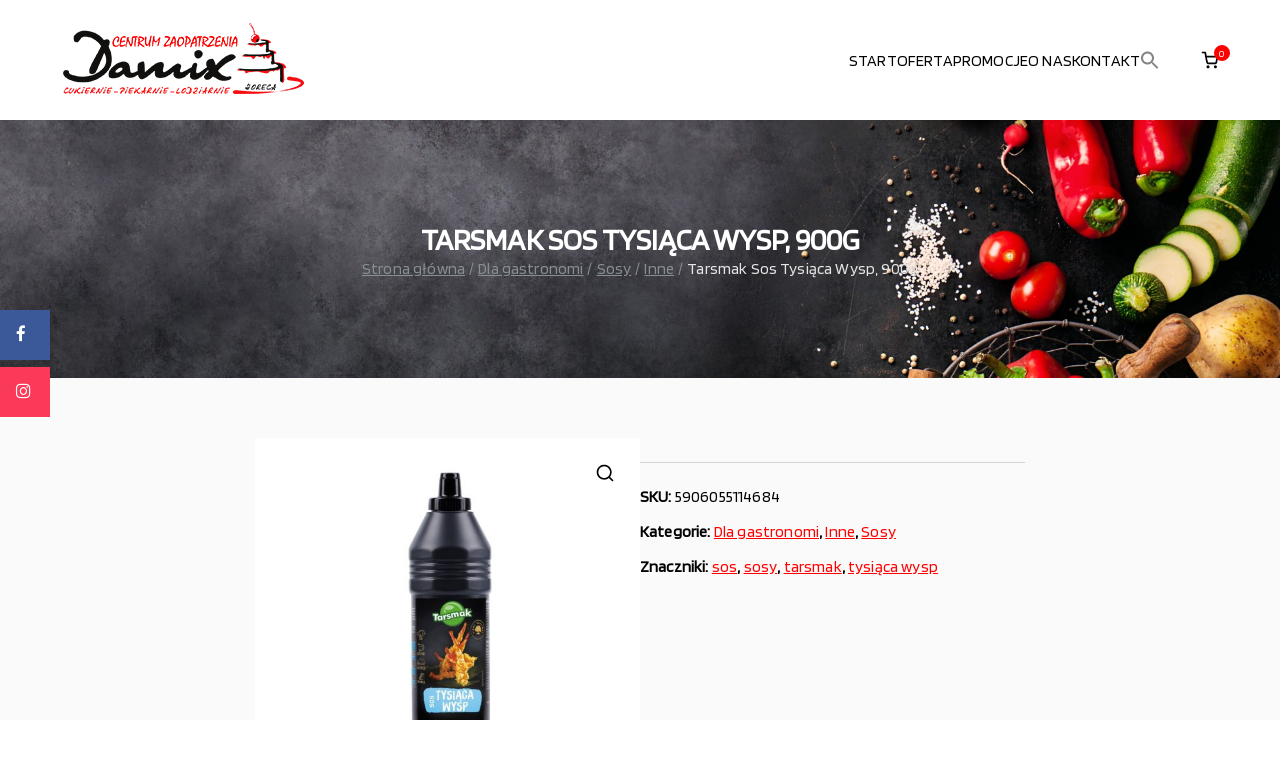

--- FILE ---
content_type: text/html; charset=UTF-8
request_url: https://www.damix.com.pl/produkt/tarsmak-sos-tysiaca-wysp-900g/
body_size: 20611
content:

<!doctype html>
		<html lang="pl-PL">
		
	<head>

				<meta charset="UTF-8">
		<meta name="viewport" content="width=device-width, initial-scale=1">
		<link rel="profile" href="http://gmpg.org/xfn/11">
		
		<title>Tarsmak Sos Tysiąca Wysp, 900g &#8211; Damix &#8211; wszystko dla gastronomii</title>
<meta name='robots' content='max-image-preview:large' />
<script>window._wca = window._wca || [];</script>
<link rel='dns-prefetch' href='//stats.wp.com' />
<link rel='dns-prefetch' href='//use.fontawesome.com' />
<link rel='dns-prefetch' href='//fonts.googleapis.com' />
<link rel="alternate" type="application/rss+xml" title="Damix - wszystko dla gastronomii &raquo; Kanał z wpisami" href="https://www.damix.com.pl/feed/" />
<link rel="alternate" type="application/rss+xml" title="Damix - wszystko dla gastronomii &raquo; Kanał z komentarzami" href="https://www.damix.com.pl/comments/feed/" />
<link rel="alternate" title="oEmbed (JSON)" type="application/json+oembed" href="https://www.damix.com.pl/wp-json/oembed/1.0/embed?url=https%3A%2F%2Fwww.damix.com.pl%2Fprodukt%2Ftarsmak-sos-tysiaca-wysp-900g%2F" />
<link rel="alternate" title="oEmbed (XML)" type="text/xml+oembed" href="https://www.damix.com.pl/wp-json/oembed/1.0/embed?url=https%3A%2F%2Fwww.damix.com.pl%2Fprodukt%2Ftarsmak-sos-tysiaca-wysp-900g%2F&#038;format=xml" />
<style id='wp-img-auto-sizes-contain-inline-css' type='text/css'>
img:is([sizes=auto i],[sizes^="auto," i]){contain-intrinsic-size:3000px 1500px}
/*# sourceURL=wp-img-auto-sizes-contain-inline-css */
</style>
<style id='wp-emoji-styles-inline-css' type='text/css'>

	img.wp-smiley, img.emoji {
		display: inline !important;
		border: none !important;
		box-shadow: none !important;
		height: 1em !important;
		width: 1em !important;
		margin: 0 0.07em !important;
		vertical-align: -0.1em !important;
		background: none !important;
		padding: 0 !important;
	}
/*# sourceURL=wp-emoji-styles-inline-css */
</style>
<link rel='stylesheet' id='wp-block-library-css' href='https://www.damix.com.pl/wp-includes/css/dist/block-library/style.min.css?ver=6.9' type='text/css' media='all' />
<style id='wp-block-library-theme-inline-css' type='text/css'>
.wp-block-audio :where(figcaption){color:#555;font-size:13px;text-align:center}.is-dark-theme .wp-block-audio :where(figcaption){color:#ffffffa6}.wp-block-audio{margin:0 0 1em}.wp-block-code{border:1px solid #ccc;border-radius:4px;font-family:Menlo,Consolas,monaco,monospace;padding:.8em 1em}.wp-block-embed :where(figcaption){color:#555;font-size:13px;text-align:center}.is-dark-theme .wp-block-embed :where(figcaption){color:#ffffffa6}.wp-block-embed{margin:0 0 1em}.blocks-gallery-caption{color:#555;font-size:13px;text-align:center}.is-dark-theme .blocks-gallery-caption{color:#ffffffa6}:root :where(.wp-block-image figcaption){color:#555;font-size:13px;text-align:center}.is-dark-theme :root :where(.wp-block-image figcaption){color:#ffffffa6}.wp-block-image{margin:0 0 1em}.wp-block-pullquote{border-bottom:4px solid;border-top:4px solid;color:currentColor;margin-bottom:1.75em}.wp-block-pullquote :where(cite),.wp-block-pullquote :where(footer),.wp-block-pullquote__citation{color:currentColor;font-size:.8125em;font-style:normal;text-transform:uppercase}.wp-block-quote{border-left:.25em solid;margin:0 0 1.75em;padding-left:1em}.wp-block-quote cite,.wp-block-quote footer{color:currentColor;font-size:.8125em;font-style:normal;position:relative}.wp-block-quote:where(.has-text-align-right){border-left:none;border-right:.25em solid;padding-left:0;padding-right:1em}.wp-block-quote:where(.has-text-align-center){border:none;padding-left:0}.wp-block-quote.is-large,.wp-block-quote.is-style-large,.wp-block-quote:where(.is-style-plain){border:none}.wp-block-search .wp-block-search__label{font-weight:700}.wp-block-search__button{border:1px solid #ccc;padding:.375em .625em}:where(.wp-block-group.has-background){padding:1.25em 2.375em}.wp-block-separator.has-css-opacity{opacity:.4}.wp-block-separator{border:none;border-bottom:2px solid;margin-left:auto;margin-right:auto}.wp-block-separator.has-alpha-channel-opacity{opacity:1}.wp-block-separator:not(.is-style-wide):not(.is-style-dots){width:100px}.wp-block-separator.has-background:not(.is-style-dots){border-bottom:none;height:1px}.wp-block-separator.has-background:not(.is-style-wide):not(.is-style-dots){height:2px}.wp-block-table{margin:0 0 1em}.wp-block-table td,.wp-block-table th{word-break:normal}.wp-block-table :where(figcaption){color:#555;font-size:13px;text-align:center}.is-dark-theme .wp-block-table :where(figcaption){color:#ffffffa6}.wp-block-video :where(figcaption){color:#555;font-size:13px;text-align:center}.is-dark-theme .wp-block-video :where(figcaption){color:#ffffffa6}.wp-block-video{margin:0 0 1em}:root :where(.wp-block-template-part.has-background){margin-bottom:0;margin-top:0;padding:1.25em 2.375em}
/*# sourceURL=/wp-includes/css/dist/block-library/theme.min.css */
</style>
<style id='global-styles-inline-css' type='text/css'>
:root{--wp--preset--aspect-ratio--square: 1;--wp--preset--aspect-ratio--4-3: 4/3;--wp--preset--aspect-ratio--3-4: 3/4;--wp--preset--aspect-ratio--3-2: 3/2;--wp--preset--aspect-ratio--2-3: 2/3;--wp--preset--aspect-ratio--16-9: 16/9;--wp--preset--aspect-ratio--9-16: 9/16;--wp--preset--color--black: #000000;--wp--preset--color--cyan-bluish-gray: #abb8c3;--wp--preset--color--white: #ffffff;--wp--preset--color--pale-pink: #f78da7;--wp--preset--color--vivid-red: #cf2e2e;--wp--preset--color--luminous-vivid-orange: #ff6900;--wp--preset--color--luminous-vivid-amber: #fcb900;--wp--preset--color--light-green-cyan: #7bdcb5;--wp--preset--color--vivid-green-cyan: #00d084;--wp--preset--color--pale-cyan-blue: #8ed1fc;--wp--preset--color--vivid-cyan-blue: #0693e3;--wp--preset--color--vivid-purple: #9b51e0;--wp--preset--gradient--vivid-cyan-blue-to-vivid-purple: linear-gradient(135deg,rgb(6,147,227) 0%,rgb(155,81,224) 100%);--wp--preset--gradient--light-green-cyan-to-vivid-green-cyan: linear-gradient(135deg,rgb(122,220,180) 0%,rgb(0,208,130) 100%);--wp--preset--gradient--luminous-vivid-amber-to-luminous-vivid-orange: linear-gradient(135deg,rgb(252,185,0) 0%,rgb(255,105,0) 100%);--wp--preset--gradient--luminous-vivid-orange-to-vivid-red: linear-gradient(135deg,rgb(255,105,0) 0%,rgb(207,46,46) 100%);--wp--preset--gradient--very-light-gray-to-cyan-bluish-gray: linear-gradient(135deg,rgb(238,238,238) 0%,rgb(169,184,195) 100%);--wp--preset--gradient--cool-to-warm-spectrum: linear-gradient(135deg,rgb(74,234,220) 0%,rgb(151,120,209) 20%,rgb(207,42,186) 40%,rgb(238,44,130) 60%,rgb(251,105,98) 80%,rgb(254,248,76) 100%);--wp--preset--gradient--blush-light-purple: linear-gradient(135deg,rgb(255,206,236) 0%,rgb(152,150,240) 100%);--wp--preset--gradient--blush-bordeaux: linear-gradient(135deg,rgb(254,205,165) 0%,rgb(254,45,45) 50%,rgb(107,0,62) 100%);--wp--preset--gradient--luminous-dusk: linear-gradient(135deg,rgb(255,203,112) 0%,rgb(199,81,192) 50%,rgb(65,88,208) 100%);--wp--preset--gradient--pale-ocean: linear-gradient(135deg,rgb(255,245,203) 0%,rgb(182,227,212) 50%,rgb(51,167,181) 100%);--wp--preset--gradient--electric-grass: linear-gradient(135deg,rgb(202,248,128) 0%,rgb(113,206,126) 100%);--wp--preset--gradient--midnight: linear-gradient(135deg,rgb(2,3,129) 0%,rgb(40,116,252) 100%);--wp--preset--font-size--small: 13px;--wp--preset--font-size--medium: 20px;--wp--preset--font-size--large: 36px;--wp--preset--font-size--x-large: 42px;--wp--preset--spacing--20: 0.44rem;--wp--preset--spacing--30: 0.67rem;--wp--preset--spacing--40: 1rem;--wp--preset--spacing--50: 1.5rem;--wp--preset--spacing--60: 2.25rem;--wp--preset--spacing--70: 3.38rem;--wp--preset--spacing--80: 5.06rem;--wp--preset--shadow--natural: 6px 6px 9px rgba(0, 0, 0, 0.2);--wp--preset--shadow--deep: 12px 12px 50px rgba(0, 0, 0, 0.4);--wp--preset--shadow--sharp: 6px 6px 0px rgba(0, 0, 0, 0.2);--wp--preset--shadow--outlined: 6px 6px 0px -3px rgb(255, 255, 255), 6px 6px rgb(0, 0, 0);--wp--preset--shadow--crisp: 6px 6px 0px rgb(0, 0, 0);}:root { --wp--style--global--content-size: 760px;--wp--style--global--wide-size: 1160px; }:where(body) { margin: 0; }.wp-site-blocks > .alignleft { float: left; margin-right: 2em; }.wp-site-blocks > .alignright { float: right; margin-left: 2em; }.wp-site-blocks > .aligncenter { justify-content: center; margin-left: auto; margin-right: auto; }:where(.wp-site-blocks) > * { margin-block-start: 24px; margin-block-end: 0; }:where(.wp-site-blocks) > :first-child { margin-block-start: 0; }:where(.wp-site-blocks) > :last-child { margin-block-end: 0; }:root { --wp--style--block-gap: 24px; }:root :where(.is-layout-flow) > :first-child{margin-block-start: 0;}:root :where(.is-layout-flow) > :last-child{margin-block-end: 0;}:root :where(.is-layout-flow) > *{margin-block-start: 24px;margin-block-end: 0;}:root :where(.is-layout-constrained) > :first-child{margin-block-start: 0;}:root :where(.is-layout-constrained) > :last-child{margin-block-end: 0;}:root :where(.is-layout-constrained) > *{margin-block-start: 24px;margin-block-end: 0;}:root :where(.is-layout-flex){gap: 24px;}:root :where(.is-layout-grid){gap: 24px;}.is-layout-flow > .alignleft{float: left;margin-inline-start: 0;margin-inline-end: 2em;}.is-layout-flow > .alignright{float: right;margin-inline-start: 2em;margin-inline-end: 0;}.is-layout-flow > .aligncenter{margin-left: auto !important;margin-right: auto !important;}.is-layout-constrained > .alignleft{float: left;margin-inline-start: 0;margin-inline-end: 2em;}.is-layout-constrained > .alignright{float: right;margin-inline-start: 2em;margin-inline-end: 0;}.is-layout-constrained > .aligncenter{margin-left: auto !important;margin-right: auto !important;}.is-layout-constrained > :where(:not(.alignleft):not(.alignright):not(.alignfull)){max-width: var(--wp--style--global--content-size);margin-left: auto !important;margin-right: auto !important;}.is-layout-constrained > .alignwide{max-width: var(--wp--style--global--wide-size);}body .is-layout-flex{display: flex;}.is-layout-flex{flex-wrap: wrap;align-items: center;}.is-layout-flex > :is(*, div){margin: 0;}body .is-layout-grid{display: grid;}.is-layout-grid > :is(*, div){margin: 0;}body{padding-top: 0px;padding-right: 0px;padding-bottom: 0px;padding-left: 0px;}a:where(:not(.wp-element-button)){text-decoration: underline;}:root :where(.wp-element-button, .wp-block-button__link){background-color: #32373c;border-width: 0;color: #fff;font-family: inherit;font-size: inherit;font-style: inherit;font-weight: inherit;letter-spacing: inherit;line-height: inherit;padding-top: calc(0.667em + 2px);padding-right: calc(1.333em + 2px);padding-bottom: calc(0.667em + 2px);padding-left: calc(1.333em + 2px);text-decoration: none;text-transform: inherit;}.has-black-color{color: var(--wp--preset--color--black) !important;}.has-cyan-bluish-gray-color{color: var(--wp--preset--color--cyan-bluish-gray) !important;}.has-white-color{color: var(--wp--preset--color--white) !important;}.has-pale-pink-color{color: var(--wp--preset--color--pale-pink) !important;}.has-vivid-red-color{color: var(--wp--preset--color--vivid-red) !important;}.has-luminous-vivid-orange-color{color: var(--wp--preset--color--luminous-vivid-orange) !important;}.has-luminous-vivid-amber-color{color: var(--wp--preset--color--luminous-vivid-amber) !important;}.has-light-green-cyan-color{color: var(--wp--preset--color--light-green-cyan) !important;}.has-vivid-green-cyan-color{color: var(--wp--preset--color--vivid-green-cyan) !important;}.has-pale-cyan-blue-color{color: var(--wp--preset--color--pale-cyan-blue) !important;}.has-vivid-cyan-blue-color{color: var(--wp--preset--color--vivid-cyan-blue) !important;}.has-vivid-purple-color{color: var(--wp--preset--color--vivid-purple) !important;}.has-black-background-color{background-color: var(--wp--preset--color--black) !important;}.has-cyan-bluish-gray-background-color{background-color: var(--wp--preset--color--cyan-bluish-gray) !important;}.has-white-background-color{background-color: var(--wp--preset--color--white) !important;}.has-pale-pink-background-color{background-color: var(--wp--preset--color--pale-pink) !important;}.has-vivid-red-background-color{background-color: var(--wp--preset--color--vivid-red) !important;}.has-luminous-vivid-orange-background-color{background-color: var(--wp--preset--color--luminous-vivid-orange) !important;}.has-luminous-vivid-amber-background-color{background-color: var(--wp--preset--color--luminous-vivid-amber) !important;}.has-light-green-cyan-background-color{background-color: var(--wp--preset--color--light-green-cyan) !important;}.has-vivid-green-cyan-background-color{background-color: var(--wp--preset--color--vivid-green-cyan) !important;}.has-pale-cyan-blue-background-color{background-color: var(--wp--preset--color--pale-cyan-blue) !important;}.has-vivid-cyan-blue-background-color{background-color: var(--wp--preset--color--vivid-cyan-blue) !important;}.has-vivid-purple-background-color{background-color: var(--wp--preset--color--vivid-purple) !important;}.has-black-border-color{border-color: var(--wp--preset--color--black) !important;}.has-cyan-bluish-gray-border-color{border-color: var(--wp--preset--color--cyan-bluish-gray) !important;}.has-white-border-color{border-color: var(--wp--preset--color--white) !important;}.has-pale-pink-border-color{border-color: var(--wp--preset--color--pale-pink) !important;}.has-vivid-red-border-color{border-color: var(--wp--preset--color--vivid-red) !important;}.has-luminous-vivid-orange-border-color{border-color: var(--wp--preset--color--luminous-vivid-orange) !important;}.has-luminous-vivid-amber-border-color{border-color: var(--wp--preset--color--luminous-vivid-amber) !important;}.has-light-green-cyan-border-color{border-color: var(--wp--preset--color--light-green-cyan) !important;}.has-vivid-green-cyan-border-color{border-color: var(--wp--preset--color--vivid-green-cyan) !important;}.has-pale-cyan-blue-border-color{border-color: var(--wp--preset--color--pale-cyan-blue) !important;}.has-vivid-cyan-blue-border-color{border-color: var(--wp--preset--color--vivid-cyan-blue) !important;}.has-vivid-purple-border-color{border-color: var(--wp--preset--color--vivid-purple) !important;}.has-vivid-cyan-blue-to-vivid-purple-gradient-background{background: var(--wp--preset--gradient--vivid-cyan-blue-to-vivid-purple) !important;}.has-light-green-cyan-to-vivid-green-cyan-gradient-background{background: var(--wp--preset--gradient--light-green-cyan-to-vivid-green-cyan) !important;}.has-luminous-vivid-amber-to-luminous-vivid-orange-gradient-background{background: var(--wp--preset--gradient--luminous-vivid-amber-to-luminous-vivid-orange) !important;}.has-luminous-vivid-orange-to-vivid-red-gradient-background{background: var(--wp--preset--gradient--luminous-vivid-orange-to-vivid-red) !important;}.has-very-light-gray-to-cyan-bluish-gray-gradient-background{background: var(--wp--preset--gradient--very-light-gray-to-cyan-bluish-gray) !important;}.has-cool-to-warm-spectrum-gradient-background{background: var(--wp--preset--gradient--cool-to-warm-spectrum) !important;}.has-blush-light-purple-gradient-background{background: var(--wp--preset--gradient--blush-light-purple) !important;}.has-blush-bordeaux-gradient-background{background: var(--wp--preset--gradient--blush-bordeaux) !important;}.has-luminous-dusk-gradient-background{background: var(--wp--preset--gradient--luminous-dusk) !important;}.has-pale-ocean-gradient-background{background: var(--wp--preset--gradient--pale-ocean) !important;}.has-electric-grass-gradient-background{background: var(--wp--preset--gradient--electric-grass) !important;}.has-midnight-gradient-background{background: var(--wp--preset--gradient--midnight) !important;}.has-small-font-size{font-size: var(--wp--preset--font-size--small) !important;}.has-medium-font-size{font-size: var(--wp--preset--font-size--medium) !important;}.has-large-font-size{font-size: var(--wp--preset--font-size--large) !important;}.has-x-large-font-size{font-size: var(--wp--preset--font-size--x-large) !important;}
:root :where(.wp-block-pullquote){font-size: 1.5em;line-height: 1.6;}
/*# sourceURL=global-styles-inline-css */
</style>
<link rel='stylesheet' id='sticky-social-media-icons-css' href='https://www.damix.com.pl/wp-content/plugins/sticky-social-media-icons/public/css/sticky-social-media-icons-public.css?ver=1.5' type='text/css' media='all' />
<link rel='stylesheet' id='style-css' href='https://www.damix.com.pl/wp-content/plugins/woo-sidebar-category-accordion/css/wcsca.css?ver=6.9' type='text/css' media='all' />
<link rel='stylesheet' id='fontawesome-css' href='https://use.fontawesome.com/releases/v5.6.3/css/all.css?ver=4.6.1' type='text/css' media='all' />
<link rel='stylesheet' id='photoswipe-css' href='https://www.damix.com.pl/wp-content/plugins/woocommerce/assets/css/photoswipe/photoswipe.min.css?ver=10.4.3' type='text/css' media='all' />
<link rel='stylesheet' id='photoswipe-default-skin-css' href='https://www.damix.com.pl/wp-content/plugins/woocommerce/assets/css/photoswipe/default-skin/default-skin.min.css?ver=10.4.3' type='text/css' media='all' />
<style id='woocommerce-inline-inline-css' type='text/css'>
.woocommerce form .form-row .required { visibility: visible; }
/*# sourceURL=woocommerce-inline-inline-css */
</style>
<link rel='stylesheet' id='ivory-search-styles-css' href='https://www.damix.com.pl/wp-content/plugins/add-search-to-menu/public/css/ivory-search.min.css?ver=5.5.13' type='text/css' media='all' />
<link rel='stylesheet' id='ywctm-frontend-css' href='https://www.damix.com.pl/wp-content/plugins/yith-woocommerce-catalog-mode/assets/css/frontend.min.css?ver=2.52.0' type='text/css' media='all' />
<style id='ywctm-frontend-inline-css' type='text/css'>
form.cart button.single_add_to_cart_button, .ppc-button-wrapper, .wc-ppcp-paylater-msg__container, form.cart .quantity, .widget.woocommerce.widget_shopping_cart{display: none !important}
/*# sourceURL=ywctm-frontend-inline-css */
</style>
<link rel='stylesheet' id='font-awesome-all-css' href='https://www.damix.com.pl/wp-content/themes/zakra/inc/customizer/customind/assets/fontawesome/v6/css/all.min.css?ver=6.2.4' type='text/css' media='all' />
<link rel='stylesheet' id='zakra_google_fonts-css' href='https://fonts.googleapis.com/css?family=Blinker%3A0%7CRasa%3A400%2C500&#038;ver=4.1.6' type='text/css' media='all' />
<link rel='stylesheet' id='zakra-style-css' href='https://www.damix.com.pl/wp-content/themes/zakra/style.css?ver=4.1.6' type='text/css' media='all' />
<style id='zakra-style-inline-css' type='text/css'>
.zak-header-builder .zak-header-buttons .zak-header-button .zak-button:hover{color:rgb(255,0,0);}.zak-header-builder .zak-header-buttons .zak-header-button .zak-button{background-color:rgb(255,0,0);}.zak-header-builder .zak-header-buttons .zak-header-button .zak-button:hover{background-color:rgb(255,255,255);}.zak-header-builder .zak-header-buttons .zak-header-button .zak-button{padding-top:2px;padding-right:25px;padding-bottom:2px;padding-left:25px;}:root{--top-grid-columns: 4;
			--main-grid-columns: 4;
			--bottom-grid-columns: 1;
			} .zak-footer-builder .zak-bottom-row{justify-items: center;} .zak-footer-builder .zak-footer-main-row .widget-title, .zak-footer-builder .zak-footer-main-row h1, .zak-footer-builder .zak-footer-main-row h2, .zak-footer-builder .zak-footer-main-row h3, .zak-footer-builder .zak-footer-main-row h4, .zak-footer-builder .zak-footer-main-row h5, .zak-footer-builder .zak-footer-main-row h6{color:rgb(255,255,255);}.zak-footer-builder .zak-footer-bottom-row .zak-footer-col{flex-direction: column;}.zak-footer-builder .zak-footer-main-row .zak-footer-col{flex-direction: column;}.zak-footer-builder .zak-footer-top-row .zak-footer-col{flex-direction: column;}.zak-footer-builder .zak-copyright{text-align: center;}.zak-footer-builder .zak-footer-nav{display: flex; justify-content: center;}.zak-footer-builder .zak-footer-nav-2{display: flex; justify-content: center;}.zak-footer-builder .zak-html-1{text-align: center;}.zak-footer-builder .zak-html-2{text-align: center;}.zak-footer-builder .footer-social-icons{text-align: ;}.zak-footer-builder .widget-footer-sidebar-1{text-align: ;}.zak-footer-builder .widget-footer-sidebar-2{text-align: ;}.zak-footer-builder .widget-footer-sidebar-3{text-align: ;}.zak-footer-builder .widget-footer-sidebar-4{text-align: ;}.zak-footer-builder .widget-footer-bar-col-1-sidebar{text-align: ;}.zak-footer-builder .widget-footer-bar-col-2-sidebar{text-align: ;} :root{--zakra-color-1: #eaf3fb;--zakra-color-2: #bfdcf3;--zakra-color-3: #94c4eb;--zakra-color-4: #6aace2;--zakra-color-5: #257bc1;--zakra-color-6: #1d6096;--zakra-color-7: #15446b;--zakra-color-8: #0c2941;--zakra-color-9: #040e16;}.zak-container{max-width:1160px;} .zak-container--boxed .zak-site{max-width:1160px;}@media screen and (min-width: 768px) {.zak-primary{width:70%;}}a:hover, a:focus,
				.zak-primary-nav ul li:hover > a,
				.zak-primary-nav ul .current_page_item > a,
				.zak-entry-summary a,
				.zak-entry-meta a, .zak-post-content .zak-entry-footer a:hover,
				.pagebuilder-content a, .zak-style-2 .zak-entry-meta span,
				.zak-style-2 .zak-entry-meta a,
				.entry-title:hover a,
				.zak-breadcrumbs .trail-items a,
				.breadcrumbs .trail-items a,
				.entry-content a,
				.edit-link a,
				.zak-footer-bar a:hover,
				.widget li a,
				#comments .comment-content a,
				#comments .reply,
				button:hover,
				.zak-button:hover,
				.zak-entry-footer .edit-link a,
				.zak-header-action .yith-wcwl-items-count .yith-wcwl-icon span,
				.pagebuilder-content a, .zak-entry-footer a,
				.zak-header-buttons .zak-header-button--2 .zak-button,
				.zak-header-buttons .zak-header-button .zak-button:hover,
				.woocommerce-cart .coupon button.button{color:rgb(255,0,0);}.zak-post-content .entry-button:hover .zak-icon,
				.zak-error-404 .zak-button:hover svg,
				.zak-style-2 .zak-entry-meta span .zak-icon,
				.entry-button .zak-icon{fill:rgb(255,0,0);}blockquote, .wp-block-quote,
				button, input[type="button"],
				input[type="reset"],
				input[type="submit"],
				.wp-block-button .wp-block-button__link,
				blockquote.has-text-align-right, .wp-block-quote.has-text-align-right,
				button:hover,
				.wp-block-button .wp-block-button__link:hover,
				.zak-button:hover,
				.zak-header-buttons .zak-header-button .zak-button,
				.zak-header-buttons .zak-header-button.zak-header-button--2 .zak-button,
				.zak-header-buttons .zak-header-button .zak-button:hover,
				.woocommerce-cart .coupon button.button,
				.woocommerce-cart .actions > button.button{border-color:rgb(255,0,0);}.zak-primary-nav.zak-layout-1-style-2 > ul > li.current_page_item > a::before,
				.zak-primary-nav.zak-layout-1-style-2 > ul a:hover::before,
				.zak-primary-nav.zak-layout-1-style-2 > ul > li.current-menu-item > a::before,
				.zak-primary-nav.zak-layout-1-style-3 > ul > li.current_page_item > a::before,
				.zak-primary-nav.zak-layout-1-style-3 > ul > li.current-menu-item > a::before,
				.zak-primary-nav.zak-layout-1-style-4 > ul > li.current_page_item > a::before,
				.zak-primary-nav.zak-layout-1-style-4 > ul > li.current-menu-item > a::before,
				.zak-scroll-to-top:hover, button, input[type="button"], input[type="reset"],
				input[type="submit"], .zak-header-buttons .zak-header-button--1 .zak-button,
				.wp-block-button .wp-block-button__link,
				.zak-menu-item-cart .cart-page-link .count,
				.widget .wp-block-heading::before,
				#comments .comments-title::before,
				#comments .comment-reply-title::before,
				.widget .widget-title::before,
				.zak-footer-builder .zak-footer-main-row .widget .wp-block-heading::before,
				.zak-footer-builder .zak-footer-top-row .widget .wp-block-heading::before,
				.zak-footer-builder .zak-footer-bottom-row .widget .wp-block-heading::before,
				.zak-footer-builder .zak-footer-main-row .widget .widget-title::before,
				.zak-footer-builder .zak-footer-top-row .widget .widget-title::before,
				.zak-footer-builder .zak-footer-bottom-row .widget .widget-title::before,
				.woocommerce-cart .actions .coupon button.button:hover,
				.woocommerce-cart .actions > button.button,
				.woocommerce-cart .actions > button.button:hover{background-color:rgb(255,0,0);}button, input[type="button"],
				input[type="reset"],
				input[type="submit"],
				.wp-block-button .wp-block-button__link,
				.zak-button{border-color:rgb(255,0,0);background-color:rgb(255,0,0);}body, .woocommerce-ordering select{color:rgb(2,2,2);}.zak-header, .zak-post, .zak-secondary, .zak-footer-bar, .zak-primary-nav .sub-menu, .zak-primary-nav .sub-menu li, .posts-navigation, #comments, .post-navigation, blockquote, .wp-block-quote, .zak-posts .zak-post, .zak-content-area--boxed .widget{border-color:rgb(255,0,0);}hr .zak-container--separate, {background-color:rgb(255,0,0);}.entry-content a{color:rgb(255,0,0);}.zak-entry-footer a:hover,
				.entry-button:hover,
				.zak-entry-footer a:hover,
				.entry-content a:hover,
				.pagebuilder-content a:hover, .pagebuilder-content a:hover{color:rgb(168,28,28);}.entry-button:hover .zak-icon{fill:rgb(168,28,28);}.zak-content{background-color:rgba(255,255,255,0);background-position:left bottom;background-size:cover;background-repeat:repeat-y;}body{font-family:Blinker;font-weight:400;font-size:16px;line-height:1.2;}h1, h2, h3, h4, h5, h6{font-family:Rasa;font-weight:400;line-height:1.3;}h1{font-family:Blinker;font-weight:400;font-size:3.6rem;line-height:1.3;}h2{font-family:Blinker;font-weight:400;font-size:3.24rem;line-height:1.3;}h3{font-family:Blinker;font-weight:400;font-size:2.88rem;line-height:1.3;}h4{font-family:Blinker;font-weight:400;font-size:2.52rem;line-height:1.3;}h5{font-family:Blinker;font-weight:400;font-size:1.89072rem;line-height:1.3;}h6{font-family:Blinker;font-weight:400;font-size:1.62rem;line-height:1.3;}button:hover, input[type="button"]:hover, input[type="reset"]:hover, input[type="submit"]:hover, #infinite-handle span:hover, .wp-block-button .wp-block-button__link:hover{color:rgb(255,0,0);}button, input[type="button"], input[type="reset"], input[type="submit"], #infinite-handle span, .wp-block-button .wp-block-button__link{background-color:rgb(255,0,0);}button:hover, input[type="button"]:hover, input[type="reset"]:hover, input[type="submit"]:hover, #infinite-handle span:hover, .wp-block-button .wp-block-button__link:hover{background-color:rgb(255,255,255);}.site-title{color:#blank;}.zak-header .zak-top-bar{background-color:#e9ecef;background-size:contain;}.zak-header .zak-main-header{background-color:#ffffff;background-size:contain;}.zak-header{border-bottom-width:0px;} .zak-header-sticky-wrapper .sticky-header{border-bottom-width:0px;}.zak-header-buttons .zak-header-button.zak-header-button--1 .zak-button{padding-top:2px;padding-right:25px;padding-bottom:2px;padding-left:25px;}.zak-header-buttons .zak-header-button.zak-header-button--1 .zak-button:hover{color:rgb(255,0,0);}.zak-header-buttons .zak-header-button.zak-header-button--1 .zak-button{background-color:rgb(255,0,0);}.zak-header-buttons .zak-header-button.zak-header-button--1 .zak-button:hover{background-color:rgb(255,255,255);}.zak-header .main-navigation{border-bottom-color:rgba(221,51,51,0);}.zak-primary-nav ul li > a, .zak-main-nav.zak-primary-nav ul.zak-primary-menu > li > a, .zak-primary-nav.zak-menu-item--layout-2 > ul > li > a{color:rgb(0,0,0);}.zak-primary-nav ul li > a .zak-icon, zak-main-nav.zak-primary-nav ul.zak-primary-menu li .zak-icon, .zak-primary-nav.zak-menu-item--layout-2 > ul > li > .zak-icon{fill:rgb(0,0,0);}.zak-primary-nav ul li:not(.current-menu-item):hover > a, .zak-primary-nav.zak-menu-item--layout-2 > ul > li:not(.current-menu-item):hover > a, .zak-primary-nav ul li:not(.current-menu-item):hover > a, .zak-main-nav.zak-primary-nav ul.zak-primary-menu li:not(.current-menu-item):hover > a{color:rgb(255,0,0);}.zak-primary-nav ul li:hover > .zak-icon, .zak-primary-nav.zak-menu-item--layout-2 > ul > li:hover > .zak-icon{fill:rgb(255,0,0);}.zak-primary-nav.zak-layout-1-style-2 > ul li a:hover::before{background-color:rgb(255,0,0);}.zak-primary-nav ul li:active > a, .zak-primary-nav ul > li:not(.zak-header-button).current_page_item > a, .zak-primary-nav ul > li:not(.zak-header-button).current_page_ancestor > a, .zak-primary-nav ul > li:not(.zak-header-button).current-menu-item > a, .zak-primary-nav ul > li:not(.zak-header-button).current-menu-ancestor > a{color:rgb(255,0,0);}.zak-primary-nav.zak-layout-1-style-2 ul > li:not(.zak-header-button).current_page_item > a::before, .zak-primary-nav.zak-layout-1-style-2 ul > li:not(.zak-header-button).current_page_ancestor > a::before, .zak-primary-nav.zak-layout-1-style-2 ul > li:not(.zak-header-button).current-menu-item > a::before, .zak-primary-nav.zak-layout-1-style-2 ul > li:not(.zak-header-button).current-menu-ancestor > a::before, .zak-primary-nav.zak-layout-1-style-3 ul > li:not(.zak-header-button).current_page_item > a::before, .zak-primary-nav.zak-layout-1-style-3 ul > li:not(.zak-header-button).current_page_ancestor > a::before, .zak-primary-nav.zak-layout-1-style-3 ul > li:not(.zak-header-button).current-menu-item > a::before, .zak-primary-nav.zak-layout-1-style-3 ul > li:not(.zak-header-button).current-menu-ancestor > a::before, .zak-primary-nav.zak-layout-1-style-4 ul > li:not(.zak-header-button).current_page_item > a::before, .zak-primary-nav.zak-layout-1-style-4 ul > li:not(.zak-header-button).current_page_ancestor > a::before, .zak-primary-nav.zak-layout-1-style-4 ul > li:not(.zak-header-button).current-menu-item > a::before, .zak-primary-nav.zak-layout-1-style-4 ul > li:not(.zak-header-button).current-menu-ancestor > a::before{background-color:rgb(255,0,0);}.zak-primary-nav ul li:hover > .zak-icon, .zak-primary-nav.zak-menu-item--layout-2 > ul > li span{fill:rgb(255,0,0);}.has-page-header .zak-page-header{padding-top:100px;padding-right:0px;padding-bottom:100px;padding-left:0px;}.zak-page-header .breadcrumb-trail ul li{font-size:16px;}.zak-page-header .zak-page-title, .zakra-single-article .zak-entry-header .entry-title{color:rgb(255,255,255);}.zak-page-header, .zak-container--separate .zak-page-header{background-color:rgba(33,37,41,0);background-image:url(http://www.damix.com.pl/wp-content/uploads/2023/03/zaopatrzenie-gastronomii-2048x1102-1.jpg);background-position:center top;background-size:cover;background-attachment:fixed;background-repeat:no-repeat;}.zak-page-header .breadcrumb-trail ul li{color:rgb(229,229,229);}.zak-page-header .breadcrumb-trail ul li::after{color:#868e96;}.zak-page-header .breadcrumb-trail ul li a{color:#868e96;}.zak-page-header .breadcrumb-trail ul li a:hover {color:#20c997;}.zak-page-header .zak-page-title, .zakra-single-article .zak-entry-header .entry-title{font-family:default;text-transform:uppercase;font-weight:700;font-size:30px;line-height:1.3;}@media(max-width:768px){.zak-page-header .zak-page-title, .zakra-single-article .zak-entry-header .entry-title{font-size:18px;}}@media(max-width:768px){.zak-page-header .zak-page-title, .zakra-single-article .zak-entry-header .entry-title{line-height:1px;}}@media(max-width:600px){.zak-page-header .zak-page-title, .zakra-single-article .zak-entry-header .entry-title{font-size:18px;}}@media(max-width:600px){.zak-page-header .zak-page-title, .zakra-single-article .zak-entry-header .entry-title{line-height:1.2;}}.zak-secondary .widget .widget-title, .zak-secondary .widget .wp-block-heading{font-family:Rasa;font-weight:500;font-size:1.6em;line-height:1.3;}.zak-secondary .widget, .zak-secondary .widget li a{font-family:default;font-size:15px;line-height:1;}.zak-footer-cols{background-color:#ffffff;background-image:url(http://www.damix.com.pl/wp-content/uploads/2023/01/damixfooterhacap.jpg);background-position:left center;}.zak-footer .zak-footer-cols .widget-title, .zak-footer-cols h1, .zak-footer-cols h2, .zak-footer-cols h3, .zak-footer-cols h4, .zak-footer-cols h5, .zak-footer-cols h6{color:rgb(255,255,255);}.zak-footer .zak-footer-cols, .zak-footer .zak-footer-cols p{color:rgb(255,255,255);}.zak-footer .zak-footer-cols a, .zak-footer-col .widget ul a{color:rgb(221,51,51);}.zak-footer-cols{border-top-width:0px;}.zak-footer-bar{background-color:rgb(255,255,255);}.zak-footer-bar{color:rgb(0,0,0);}.zak-footer-bar a{color:rgb(0,0,0);}.zak-footer-bar a:hover, .zak-footer-bar a:focus{color:rgb(255,58,58);}.zak-scroll-to-top{background-color:rgb(255,58,58);}.zak-scroll-to-top:hover{background-color:rgb(221,51,51);}
.zak-cat-links, .zak-byline { clip: rect(1px, 1px, 1px, 1px); height: 1px; position: absolute; overflow: hidden; width: 1px; }
/*# sourceURL=zakra-style-inline-css */
</style>
<link rel='stylesheet' id='zakra-woocommerce-style-css' href='https://www.damix.com.pl/wp-content/themes/zakra/woocommerce.css?ver=4.1.6' type='text/css' media='all' />
<style id='zakra-woocommerce-style-inline-css' type='text/css'>
.woocommerce-info::before,
				.woocommerce ul.products li.product .woocommerce-loop-product__title:hover,
				.wc-block-grid__product .wc-block-grid__product-title:hover,
				.woocommerce nav.woocommerce-pagination ul li a,.woocommerce nav.woocommerce-pagination ul li span,
				.woocommerce div.product p.price,.woocommerce div.product span.price,
				.woocommerce div.product .woocommerce-tabs ul.tabs li.active a,
				.woocommerce .widget_price_filter .price_slider_amount .button,
				.single-product .product .product_meta > span a{color:rgb(255,0,0);}.wc-block-grid__product-onsale,
				.woocommerce ul.products a.button,
				.wp-block-button .wp-block-button__link,
				.woocommerce a.button.alt,
				.woocommerce button.button,
				.woocommerce button.button.alt,
				.woocommerce nav.woocommerce-pagination ul li span.current,
				.woocommerce nav.woocommerce-pagination ul li a:hover,
				.woocommerce nav.woocommerce-pagination ul li a:focus,
				.woocommerce div.product form.cart .button,
				.woocommerce div.product .woocommerce-tabs #respond input#submit,
				.woocommerce .widget_price_filter .ui-slider-horizontal .ui-slider-range,
				.woocommerce .widget_price_filter .price_slider_amount .button:hover,
				.wc-block-grid__products .wc-block-grid__product .zakra-onsale-normal-wrapper span{background-color:rgb(255,0,0);}.woocommerce nav.woocommerce-pagination ul li, .woocommerce div.product .woocommerce-tabs ul.tabs li.active, .woocommerce .widget_price_filter .ui-slider .ui-slider-handle, .woocommerce .widget_price_filter .price_slider_amount .button, .woocommerce-info{border-color:rgb(255,0,0);}.wp-block-woocommerce-cart .wp-block-woocommerce-cart-order-summary-block .wc-block-components-totals-coupon__content button.wc-block-components-totals-coupon__button,
				.wc-block-checkout button.wc-block-components-totals-coupon__button,
				.woocommerce .woocommerce-pagination .page-numbers li > a, .woocommerce .woocommerce-pagination .page-numbers li > span{color:rgb(255,0,0);border-color:rgb(255,0,0);}.wc-block-checkout .wc-block-checkout__actions_row button.wc-block-components-checkout-place-order-button, .wc-block-checkout .wc-block-checkout__actions_row button.wc-block-components-checkout-place-order-button:hover,
				.wc-block-checkout .wp-block-woocommerce-checkout-actions-block .wc-block-checkout__actions_row .wc-block-components-checkout-return-to-cart-button:hover, .wc-block-checkout .wp-block-woocommerce-checkout-order-summary-block .wc-block-components-order-summary-item__image .wc-block-components-order-summary-item__quantity,
				.wc-block-components-drawer__content .wc-block-mini-cart__footer .wc-block-mini-cart__footer-actions .wp-element-button.wc-block-mini-cart__footer-checkout,
				.wc-block-components-drawer__content .wc-block-mini-cart__footer .wc-block-mini-cart__footer-actions .wp-element-button.wc-block-mini-cart__footer-cart:hover,
				.wc-block-grid__products .wc-block-grid__product .wp-block-button .wp-block-button__link:hover,
				.woocommerce .woocommerce-pagination .page-numbers .current{background-color:rgb(255,0,0);}.woocommerce ul.products li.product .price, .woocommerce .star-rating span, ul li.product .price, .wc-block-components-formatted-money-amount, .wc-block-grid__products .wc-block-grid__product .wc-block-grid__product-price{color:rgb(2,2,2);}.woocommerce a.button:hover, .woocommerce a.button.alt:hover, .woocommerce button.button:hover, .woocommerce button.button.alt:hover, .woocommerce ul.products a.button:hover, .woocommerce div.product form.cart .button:hover, .tg-sticky-panel .tg-checkout-btn a:hover{color:rgb(255,0,0);}.woocommerce a.button.alt, .woocommerce button.button, .woocommerce button.button.alt, .woocommerce ul.products a.button, .woocommerce div.product form.cart .button, .wp-block-button .wp-block-button__link, .tg-sticky-panel .tg-checkout-btn a{background-color:rgb(255,0,0);}.woocommerce a.button.alt:hover, .woocommerce button.button:hover, .woocommerce button.button.alt:hover, .woocommerce ul.products a.button:hover, .woocommerce div.product form.cart .button:hover, .product .wc-block-grid__product-add-to-cart .wp-block-button__link:hover, .tg-sticky-panel .tg-checkout-btn a:hover{background-color:rgb(255,255,255);}

			@font-face {
				font-family: "star";
				src: url("https://www.damix.com.pl/wp-content/plugins/woocommerce/assets/fonts/star.eot");
				src: url("https://www.damix.com.pl/wp-content/plugins/woocommerce/assets/fonts/star.eot?#iefix") format("embedded-opentype"),
					url("https://www.damix.com.pl/wp-content/plugins/woocommerce/assets/fonts/star.woff") format("woff"),
					url("https://www.damix.com.pl/wp-content/plugins/woocommerce/assets/fonts/star.ttf") format("truetype"),
					url("https://www.damix.com.pl/wp-content/plugins/woocommerce/assets/fonts/star.svg#star") format("svg");
				font-weight: normal;
				font-style: normal;
			}
			@font-face {
				font-family: "WooCommerce";
				src: url("https://www.damix.com.pl/wp-content/plugins/woocommerce/assets/fonts/WooCommerce.eot");
				src: url("https://www.damix.com.pl/wp-content/plugins/woocommerce/assets/fonts/WooCommerce.eot?#iefix") format("embedded-opentype"),
					url("https://www.damix.com.pl/wp-content/plugins/woocommerce/assets/fonts/WooCommerce.woff") format("woff"),
					url("https://www.damix.com.pl/wp-content/plugins/woocommerce/assets/fonts/WooCommerce.ttf") format("truetype"),
					url("https://www.damix.com.pl/wp-content/plugins/woocommerce/assets/fonts/WooCommerce.svg#star") format("svg");
				font-weight: normal;
				font-style: normal;
			}
			
/*# sourceURL=zakra-woocommerce-style-inline-css */
</style>
<link rel='stylesheet' id='wa_wcc_mtree_css_file-css' href='https://www.damix.com.pl/wp-content/plugins/woocommerce-product-category-selection-widget/assets/css/mtree.css?ver=6.9' type='text/css' media='all' />
<script type="text/javascript" src="https://www.damix.com.pl/wp-includes/js/jquery/jquery.min.js?ver=3.7.1" id="jquery-core-js"></script>
<script type="text/javascript" src="https://www.damix.com.pl/wp-includes/js/jquery/jquery-migrate.min.js?ver=3.4.1" id="jquery-migrate-js"></script>
<script type="text/javascript" src="https://www.damix.com.pl/wp-content/plugins/sticky-social-media-icons/public/js/sticky-social-media-icons-public.js?ver=1.5" id="sticky-social-media-icons-js"></script>
<script type="text/javascript" src="https://www.damix.com.pl/wp-content/plugins/woocommerce/assets/js/zoom/jquery.zoom.min.js?ver=1.7.21-wc.10.4.3" id="wc-zoom-js" defer="defer" data-wp-strategy="defer"></script>
<script type="text/javascript" src="https://www.damix.com.pl/wp-content/plugins/woocommerce/assets/js/flexslider/jquery.flexslider.min.js?ver=2.7.2-wc.10.4.3" id="wc-flexslider-js" defer="defer" data-wp-strategy="defer"></script>
<script type="text/javascript" src="https://www.damix.com.pl/wp-content/plugins/woocommerce/assets/js/photoswipe/photoswipe.min.js?ver=4.1.1-wc.10.4.3" id="wc-photoswipe-js" defer="defer" data-wp-strategy="defer"></script>
<script type="text/javascript" src="https://www.damix.com.pl/wp-content/plugins/woocommerce/assets/js/photoswipe/photoswipe-ui-default.min.js?ver=4.1.1-wc.10.4.3" id="wc-photoswipe-ui-default-js" defer="defer" data-wp-strategy="defer"></script>
<script type="text/javascript" id="wc-single-product-js-extra">
/* <![CDATA[ */
var wc_single_product_params = {"i18n_required_rating_text":"Prosz\u0119 wybra\u0107 ocen\u0119","i18n_rating_options":["1 z 5 gwiazdek","2 z 5 gwiazdek","3 z 5 gwiazdek","4 z 5 gwiazdek","5 z 5 gwiazdek"],"i18n_product_gallery_trigger_text":"Wy\u015bwietl pe\u0142noekranow\u0105 galeri\u0119 obrazk\u00f3w","review_rating_required":"yes","flexslider":{"rtl":false,"animation":"slide","smoothHeight":true,"directionNav":false,"controlNav":"thumbnails","slideshow":false,"animationSpeed":500,"animationLoop":false,"allowOneSlide":false},"zoom_enabled":"1","zoom_options":[],"photoswipe_enabled":"1","photoswipe_options":{"shareEl":false,"closeOnScroll":false,"history":false,"hideAnimationDuration":0,"showAnimationDuration":0},"flexslider_enabled":"1"};
//# sourceURL=wc-single-product-js-extra
/* ]]> */
</script>
<script type="text/javascript" src="https://www.damix.com.pl/wp-content/plugins/woocommerce/assets/js/frontend/single-product.min.js?ver=10.4.3" id="wc-single-product-js" defer="defer" data-wp-strategy="defer"></script>
<script type="text/javascript" src="https://www.damix.com.pl/wp-content/plugins/woocommerce/assets/js/jquery-blockui/jquery.blockUI.min.js?ver=2.7.0-wc.10.4.3" id="wc-jquery-blockui-js" defer="defer" data-wp-strategy="defer"></script>
<script type="text/javascript" src="https://www.damix.com.pl/wp-content/plugins/woocommerce/assets/js/js-cookie/js.cookie.min.js?ver=2.1.4-wc.10.4.3" id="wc-js-cookie-js" defer="defer" data-wp-strategy="defer"></script>
<script type="text/javascript" id="woocommerce-js-extra">
/* <![CDATA[ */
var woocommerce_params = {"ajax_url":"/wp-admin/admin-ajax.php","wc_ajax_url":"/?wc-ajax=%%endpoint%%","i18n_password_show":"Poka\u017c has\u0142o","i18n_password_hide":"Ukryj has\u0142o"};
//# sourceURL=woocommerce-js-extra
/* ]]> */
</script>
<script type="text/javascript" src="https://www.damix.com.pl/wp-content/plugins/woocommerce/assets/js/frontend/woocommerce.min.js?ver=10.4.3" id="woocommerce-js" defer="defer" data-wp-strategy="defer"></script>
<script type="text/javascript" src="https://stats.wp.com/s-202604.js" id="woocommerce-analytics-js" defer="defer" data-wp-strategy="defer"></script>
<link rel="https://api.w.org/" href="https://www.damix.com.pl/wp-json/" /><link rel="alternate" title="JSON" type="application/json" href="https://www.damix.com.pl/wp-json/wp/v2/product/12677" /><link rel="EditURI" type="application/rsd+xml" title="RSD" href="https://www.damix.com.pl/xmlrpc.php?rsd" />
<meta name="generator" content="WordPress 6.9" />
<meta name="generator" content="WooCommerce 10.4.3" />
<link rel="canonical" href="https://www.damix.com.pl/produkt/tarsmak-sos-tysiaca-wysp-900g/" />
<link rel='shortlink' href='https://www.damix.com.pl/?p=12677' />
<meta name="mpu-version" content="1.2.8" />    <script>
        var wcscaOpenIcon = 'fas fa-chevron-up';
        var wcscaClosedIcon = 'fas fa-chevron-down';
    </script>
    <style>
        .wcsca-icon { font-size: 1em; }
            .widget_product_categories ul li { 
        padding-top: .5em !important;
        padding-bottom: .5em !important;
    }
        </style>
	<style>img#wpstats{display:none}</style>
			<noscript><style>.woocommerce-product-gallery{ opacity: 1 !important; }</style></noscript>
	<meta name="generator" content="Elementor 3.34.2; features: additional_custom_breakpoints; settings: css_print_method-external, google_font-enabled, font_display-swap">
			<style>
				.e-con.e-parent:nth-of-type(n+4):not(.e-lazyloaded):not(.e-no-lazyload),
				.e-con.e-parent:nth-of-type(n+4):not(.e-lazyloaded):not(.e-no-lazyload) * {
					background-image: none !important;
				}
				@media screen and (max-height: 1024px) {
					.e-con.e-parent:nth-of-type(n+3):not(.e-lazyloaded):not(.e-no-lazyload),
					.e-con.e-parent:nth-of-type(n+3):not(.e-lazyloaded):not(.e-no-lazyload) * {
						background-image: none !important;
					}
				}
				@media screen and (max-height: 640px) {
					.e-con.e-parent:nth-of-type(n+2):not(.e-lazyloaded):not(.e-no-lazyload),
					.e-con.e-parent:nth-of-type(n+2):not(.e-lazyloaded):not(.e-no-lazyload) * {
						background-image: none !important;
					}
				}
			</style>
			
		<style type="text/css">
			            .site-title {
                position: absolute;
                clip: rect(1px, 1px, 1px, 1px);
            }

			
			            .site-description {
                position: absolute;
                clip: rect(1px, 1px, 1px, 1px);
            }

					</style>

		<link rel="icon" href="https://www.damix.com.pl/wp-content/uploads/2023/01/cropped-cropped-logo-1-32x32.png" sizes="32x32" />
<link rel="icon" href="https://www.damix.com.pl/wp-content/uploads/2023/01/cropped-cropped-logo-1-192x192.png" sizes="192x192" />
<link rel="apple-touch-icon" href="https://www.damix.com.pl/wp-content/uploads/2023/01/cropped-cropped-logo-1-180x180.png" />
<meta name="msapplication-TileImage" content="https://www.damix.com.pl/wp-content/uploads/2023/01/cropped-cropped-logo-1-270x270.png" />
		<style type="text/css" id="wp-custom-css">
			.everest-forms .evf-minimal-portfolio .evf-field-container .evf-frontend-row input,
.everest-forms .evf-field-container .evf-frontend-row textarea {
    padding: 16px 24px;
    border-color: #CCC;
    border-radius: 0;
    background-color: #FFF;
}

.everest-forms .evf-field-container .evf-frontend-row textarea {
    height: 150px;
}

.everest-forms .evf-minimal-portfolio button[type=submit] {
    padding: 17px 40px;
    color: #fff;
    background-color: #20c997;
    border: none;
    border-radius: 0;
    transition: 0.5s all;
    font-weight: 800;    
}

.everest-forms .evf-minimal-portfolio button[type=submit]:hover {
    background-color: #1cb487;
}

.everest-forms .evf-minimal-portfolio .evf-submit-container {
    display: flex;
    justify-content: flex-end;
}

.everest-forms .evf-minimal-portfolio .evf-field-container .evf-frontend-row input:focus {
	border-color: #20c997;
}

.widget .gallery-columns-3 .gallery-item {
    margin: 1%;
    max-width: 31.33%;
}

.tagsd a
{
	color: #000000;
	background-color: #ffffff;
	padding-top: 2px;
padding-right: 5px;
padding-bottom: 2px;
padding-left: 5px;
  margin-top: 0px;
  margin-right: 5px;
  margin-bottom: 5px;
  margin-left: 0px;

}
.tagsd a:hover
{
	background-color:#ff0022;
	color:#ffffff;
	padding-top: 2px;
padding-right: 5px;
padding-bottom: 2px;
padding-left: 5px;
  margin-top: 0px;
  margin-right: 5px;
  margin-bottom: 5px;
  margin-left: 0px;
}

.tg-icon-shopping-cart  {
	display: none;
}

.nav-next {
	display: none;
}

.nav-previous{
	display: none;
}

 .tg-menu-item-cart .cart-page-link .count
{
	display:none;
}

.widget ul li
{
	border-bottom-width: 0px;
}
li.product-category.product {
    background: rgba(90,86,80,0.05);
}

h2.woocommerce-loop-category__title {
font-weight: bold; }

.woocommerce ul.products li.product { padding:10px !important}

.woocommerce ul.products li.product:hover { border: #cccccc 1px solid; }
.woocommerce-loop-product__title { text-align: center;}


.wpb_category_n_menu_accordion ul > li li {
  margin: 0!important;
  background: #ffffff;
}

.wpb_category_n_menu_accordion ul > li li a {
  color: #000000!important;
}

.wpb_category_n_menu_accordion li.wpb-submenu-indicator-minus > a > span.wpb-submenu-indicator {
  -ms-transform: rotate(45deg);
  -moz-transform: rotate(45deg);
  -webkit-transform: rotate(45deg);
  transform: rotate(45deg);
	color: #ff0000;
}
.wpb_category_n_menu_accordion li > a:hover > span.wpb-submenu-indicator {
  color: #ff0000;
}
.wpb-submenu-indicator {
  color: #ff0000;
}

.wpb_category_n_menu_accordion > ul > li li:hover > a,
.wpb_category_n_menu_accordion > ul > li li.current-cat > a,
.wpb_category_n_menu_accordion li.wpb-submenu-indicator-minus > a {
  border-left-color: #ff0000;
	background: #eeeeee;
}

.wpb_category_n_menu_accordion > ul > li > a {
   background: #ffffff;
  color: #000000!important;
}

.wpb_category_n_menu_accordion > ul > li:not(:last-child) > a {
  border-bottom: 1px solid #dddddd !important;
}
.wpb_category_n_menu_accordion > ul > li:hover > a {
border-left-color: #ff0000;
  border-left-width: 6px;
  border-left-style: solid;
	background: #eeeeee;
}

.wpb_category_n_menu_accordion > ul > li > a {
	font-size: 16px;
	font-weight: 400;
	background: linear-gradient(90deg, #f6f6f6 0%,  #ffffff 100%);

}
.wpb_category_n_menu_accordion li a {
  font-size: 14px;
	font-weight: 400;
}

.product-categories ul
{
	background: white !important;
}


.widget_product_categories  .wcsca-top-lvl 
{
	font-size: 16px;
	font-weight: 400;

padding-left: 20px !important;
padding-right: 20px;
	border-bottom: solid 1px rgba(255, 0, 0, 0.5);

}


.widget_product_categories ul li {
	background: white
	margin-right: 100px !important; 
	border-bottom: solid 1px rgba(255, 0, 0, 0.5);
	
}
.widget_product_categories ul li.current-cat{

border-left: solid 6px #ff0000;
	
	
}
.widget_product_categories ul li:hover{

border-left: solid 6px #ff0000;
	
	
}

.widget_product_categories .wcsca-icon
{
	color: #ff0000;
}		</style>
		<style type="text/css" media="screen">.is-menu path.search-icon-path { fill: #848484;}body .popup-search-close:after, body .search-close:after { border-color: #848484;}body .popup-search-close:before, body .search-close:before { border-color: #848484;}</style>
	</head>

<body class="wp-singular product-template-default single single-product postid-12677 wp-custom-logo wp-theme-zakra theme-zakra woocommerce woocommerce-page woocommerce-no-js zakra zak-site-layout--centered zak-container--wide zak-content-area--bordered has-page-header has-breadcrumbs woocommerce-active categories-hidden author-hidden elementor-default elementor-kit-584">


		<div id="page" class="zak-site">
				<a class="skip-link screen-reader-text" href="#zak-content">Przejdź do treści</a>
		
		<header id="zak-masthead" class="zak-header zak-layout-1 zak-layout-1-style-1">
		
			
					<div class="zak-main-header">
			<div class="zak-container">
				<div class="zak-row">
		
	<div class="zak-header-col zak-header-col--1">

		
<div class="site-branding">
	<a href="https://www.damix.com.pl/" class="custom-logo-link" rel="home"><img width="249" height="80" src="https://www.damix.com.pl/wp-content/uploads/2023/01/cropped-logo-1-1.png" class="custom-logo" alt="Damix &#8211; wszystko dla gastronomii" decoding="async" /></a>	<div class="site-info-wrap">
		
		<p class="site-title ">
		<a href="https://www.damix.com.pl/" rel="home">Damix &#8211; wszystko dla gastronomii</a>
	</p>


				<p class="site-description ">wszystko dla piekarni, cukierni, lodziarni, gastronomi</p>
		</div>
</div><!-- .site-branding -->

	</div> <!-- /.zak-header__block--one -->

	<div class="zak-header-col zak-header-col--2">

					
<nav id="zak-primary-nav" class="zak-main-nav main-navigation zak-primary-nav zak-layout-1 zak-layout-1-style-1">
								<style type="text/css" media="screen">
							#is-ajax-search-result-9175 .is-highlight { background-color: #ededed !important;}
							#is-ajax-search-result-9175 .meta .is-highlight { background-color: transparent !important;}
							</style>
						<ul id="zak-primary-menu" class="zak-primary-menu"><li id="menu-item-560" class="menu-item menu-item-type-post_type menu-item-object-page menu-item-home menu-item-560"><a href="https://www.damix.com.pl/" title="						">START</a></li>
<li id="menu-item-9273" class="menu-item menu-item-type-post_type menu-item-object-page menu-item-9273"><a href="https://www.damix.com.pl/sklep/">OFERTA</a></li>
<li id="menu-item-9276" class="menu-item menu-item-type-post_type menu-item-object-page menu-item-9276"><a href="https://www.damix.com.pl/promocje/">PROMOCJE</a></li>
<li id="menu-item-9275" class="menu-item menu-item-type-post_type menu-item-object-page menu-item-9275"><a href="https://www.damix.com.pl/o-nas/">O NAS</a></li>
<li id="menu-item-9274" class="menu-item menu-item-type-post_type menu-item-object-page menu-item-9274"><a href="https://www.damix.com.pl/kontakt/">KONTAKT</a></li>
<li class=" astm-search-menu is-menu sliding menu-item"><a href="#" role="button" aria-label="Search Icon Link"><svg width="20" height="20" class="search-icon" role="img" viewBox="2 9 20 5" focusable="false" aria-label="Search">
						<path class="search-icon-path" d="M15.5 14h-.79l-.28-.27C15.41 12.59 16 11.11 16 9.5 16 5.91 13.09 3 9.5 3S3 5.91 3 9.5 5.91 16 9.5 16c1.61 0 3.09-.59 4.23-1.57l.27.28v.79l5 4.99L20.49 19l-4.99-5zm-6 0C7.01 14 5 11.99 5 9.5S7.01 5 9.5 5 14 7.01 14 9.5 11.99 14 9.5 14z"></path></svg></a><form data-min-no-for-search=1 data-result-box-max-height=400 data-form-id=9175 class="is-search-form is-form-style is-form-style-3 is-form-id-9175 is-ajax-search" action="https://www.damix.com.pl/" method="get" role="search" ><label for="is-search-input-9175"><span class="is-screen-reader-text">Search for:</span><input  type="search" id="is-search-input-9175" name="s" value="" class="is-search-input" placeholder="Search here..." autocomplete=off /><span class="is-loader-image" style="display: none;background-image:url(https://www.damix.com.pl/wp-content/plugins/add-search-to-menu/public/images/spinner.gif);" ></span></label><button type="submit" class="is-search-submit"><span class="is-screen-reader-text">Search Button</span><span class="is-search-icon"><svg focusable="false" aria-label="Search" xmlns="http://www.w3.org/2000/svg" viewBox="0 0 24 24" width="24px"><path d="M15.5 14h-.79l-.28-.27C15.41 12.59 16 11.11 16 9.5 16 5.91 13.09 3 9.5 3S3 5.91 3 9.5 5.91 16 9.5 16c1.61 0 3.09-.59 4.23-1.57l.27.28v.79l5 4.99L20.49 19l-4.99-5zm-6 0C7.01 14 5 11.99 5 9.5S7.01 5 9.5 5 14 7.01 14 9.5 11.99 14 9.5 14z"></path></svg></span></button><input type="hidden" name="id" value="9175" /><input type="hidden" name="post_type" value="product" /></form><div class="search-close"></div></li></ul></nav><!-- #zak-primary-nav -->


	<div class="zak-header-actions zak-header-actions--desktop">

		
		
			<div class="zak-header-action">
								<li class="menu-item zak-menu-item zak-menu-item-cart "><a class="cart-page-link" href="https://www.damix.com.pl/koszyk/" title="Zobacz zawartość koszyka"><svg class="zak-icon zakra-icon--cart" xmlns="http://www.w3.org/2000/svg" xml:space="preserve" viewBox="0 0 24 24"><path d="M18.5 22c-1 0-1.8-.8-1.8-1.8s.8-1.8 1.8-1.8 1.8.8 1.8 1.8-.8 1.8-1.8 1.8zm0-2c-.2 0-.2 0-.2.2s0 .2.2.2.2 0 .2-.2 0-.2-.2-.2zm-8.9 2c-1 0-1.8-.8-1.8-1.8s.8-1.8 1.8-1.8 1.8.8 1.8 1.8-.8 1.8-1.8 1.8zm0-2c-.2 0-.2 0-.2.2s0 .2.2.2.2 0 .2-.2 0-.2-.2-.2zm8.4-2.9h-7.9c-1.3 0-2.4-.9-2.6-2.2L6.1 8.2v-.1L5.4 4H3c-.6 0-1-.4-1-1s.4-1 1-1h3.3c.5 0 .9.4 1 .8L8 7h12.9c.3 0 .6.1.8.4.2.2.3.5.2.8L20.6 15c-.3 1.3-1.3 2.1-2.6 2.1zM8.3 9l1.2 5.6c.1.4.4.5.6.5H18c.1 0 .5 0 .6-.5L19.7 9H8.3z"/></svg><span class="count">0</span></a></li>			</div>
			</div> <!-- #zak-header-actions -->

	

<div class="zak-toggle-menu "

	>

	
	<button class="zak-menu-toggle"
			aria-label="Menu główne" >

		<svg class="zak-icon zakra-icon--bars" xmlns="http://www.w3.org/2000/svg" viewBox="0 0 24 24"><path d="M21 19H3a1 1 0 0 1 0-2h18a1 1 0 0 1 0 2Zm0-6H3a1 1 0 0 1 0-2h18a1 1 0 0 1 0 2Zm0-6H3a1 1 0 0 1 0-2h18a1 1 0 0 1 0 2Z" /></svg>
	</button> <!-- /.zak-menu-toggle -->

	<nav id="zak-mobile-nav" class="zak-main-nav zak-mobile-nav"

		>

		<div class="zak-mobile-nav__header">
			
			<!-- Mobile nav close icon. -->
			<button id="zak-mobile-nav-close" class="zak-mobile-nav-close" aria-label="Close Button">
				<svg class="zak-icon zakra-icon--x-mark" xmlns="http://www.w3.org/2000/svg" viewBox="0 0 24 24"><path d="m14 12 7.6-7.6c.6-.6.6-1.5 0-2-.6-.6-1.5-.6-2 0L12 10 4.4 2.4c-.6-.6-1.5-.6-2 0s-.6 1.5 0 2L10 12l-7.6 7.6c-.6.6-.6 1.5 0 2 .3.3.6.4 1 .4s.7-.1 1-.4L12 14l7.6 7.6c.3.3.6.4 1 .4s.7-.1 1-.4c.6-.6.6-1.5 0-2L14 12z" /></svg>			</button>
		</div> <!-- /.zak-mobile-nav__header -->

									<style type="text/css" media="screen">
							#is-ajax-search-result-9175 .is-highlight { background-color: #ededed !important;}
							#is-ajax-search-result-9175 .meta .is-highlight { background-color: transparent !important;}
							</style>
						<ul id="zak-mobile-menu" class="zak-mobile-menu"><li class="menu-item menu-item-type-post_type menu-item-object-page menu-item-home menu-item-560"><a href="https://www.damix.com.pl/" title="						">START</a></li>
<li class="menu-item menu-item-type-post_type menu-item-object-page menu-item-9273"><a href="https://www.damix.com.pl/sklep/">OFERTA</a></li>
<li class="menu-item menu-item-type-post_type menu-item-object-page menu-item-9276"><a href="https://www.damix.com.pl/promocje/">PROMOCJE</a></li>
<li class="menu-item menu-item-type-post_type menu-item-object-page menu-item-9275"><a href="https://www.damix.com.pl/o-nas/">O NAS</a></li>
<li class="menu-item menu-item-type-post_type menu-item-object-page menu-item-9274"><a href="https://www.damix.com.pl/kontakt/">KONTAKT</a></li>
<li class=" astm-search-menu is-menu sliding menu-item"><a href="#" role="button" aria-label="Search Icon Link"><svg width="20" height="20" class="search-icon" role="img" viewBox="2 9 20 5" focusable="false" aria-label="Search">
						<path class="search-icon-path" d="M15.5 14h-.79l-.28-.27C15.41 12.59 16 11.11 16 9.5 16 5.91 13.09 3 9.5 3S3 5.91 3 9.5 5.91 16 9.5 16c1.61 0 3.09-.59 4.23-1.57l.27.28v.79l5 4.99L20.49 19l-4.99-5zm-6 0C7.01 14 5 11.99 5 9.5S7.01 5 9.5 5 14 7.01 14 9.5 11.99 14 9.5 14z"></path></svg></a><form data-min-no-for-search=1 data-result-box-max-height=400 data-form-id=9175 class="is-search-form is-form-style is-form-style-3 is-form-id-9175 is-ajax-search" action="https://www.damix.com.pl/" method="get" role="search" ><label for="is-search-input-9175"><span class="is-screen-reader-text">Search for:</span><input  type="search" id="is-search-input-9175" name="s" value="" class="is-search-input" placeholder="Search here..." autocomplete=off /><span class="is-loader-image" style="display: none;background-image:url(https://www.damix.com.pl/wp-content/plugins/add-search-to-menu/public/images/spinner.gif);" ></span></label><button type="submit" class="is-search-submit"><span class="is-screen-reader-text">Search Button</span><span class="is-search-icon"><svg focusable="false" aria-label="Search" xmlns="http://www.w3.org/2000/svg" viewBox="0 0 24 24" width="24px"><path d="M15.5 14h-.79l-.28-.27C15.41 12.59 16 11.11 16 9.5 16 5.91 13.09 3 9.5 3S3 5.91 3 9.5 5.91 16 9.5 16c1.61 0 3.09-.59 4.23-1.57l.27.28v.79l5 4.99L20.49 19l-4.99-5zm-6 0C7.01 14 5 11.99 5 9.5S7.01 5 9.5 5 14 7.01 14 9.5 11.99 14 9.5 14z"></path></svg></span></button><input type="hidden" name="id" value="9175" /><input type="hidden" name="post_type" value="product" /></form><div class="search-close"></div></li></ul>
			<div class="zak-mobile-menu-label">
							</div>

		
		<div class="zak-mobile-nav__footer">

			
	<div class="zak-header-actions ">

		
		
			<div class="zak-header-action">
								<li class="menu-item zak-menu-item zak-menu-item-cart "><a class="cart-page-link" href="https://www.damix.com.pl/koszyk/" title="Zobacz zawartość koszyka"><svg class="zak-icon zakra-icon--cart" xmlns="http://www.w3.org/2000/svg" xml:space="preserve" viewBox="0 0 24 24"><path d="M18.5 22c-1 0-1.8-.8-1.8-1.8s.8-1.8 1.8-1.8 1.8.8 1.8 1.8-.8 1.8-1.8 1.8zm0-2c-.2 0-.2 0-.2.2s0 .2.2.2.2 0 .2-.2 0-.2-.2-.2zm-8.9 2c-1 0-1.8-.8-1.8-1.8s.8-1.8 1.8-1.8 1.8.8 1.8 1.8-.8 1.8-1.8 1.8zm0-2c-.2 0-.2 0-.2.2s0 .2.2.2.2 0 .2-.2 0-.2-.2-.2zm8.4-2.9h-7.9c-1.3 0-2.4-.9-2.6-2.2L6.1 8.2v-.1L5.4 4H3c-.6 0-1-.4-1-1s.4-1 1-1h3.3c.5 0 .9.4 1 .8L8 7h12.9c.3 0 .6.1.8.4.2.2.3.5.2.8L20.6 15c-.3 1.3-1.3 2.1-2.6 2.1zM8.3 9l1.2 5.6c.1.4.4.5.6.5H18c.1 0 .5 0 .6-.5L19.7 9H8.3z"/></svg><span class="count">0</span></a></li>			</div>
			</div> <!-- #zak-header-actions -->

	
					</div> <!-- /.zak-mobile-nav__footer -->

		
	</nav> <!-- /#zak-mobile-nav-->

</div> <!-- /.zak-toggle-menu -->

				</div> <!-- /.zak-header__block-two -->

				</div> <!-- /.zak-row -->
			</div> <!-- /.zak-container -->
		</div> <!-- /.zak-main-header -->
		
				</header><!-- #zak-masthead -->
		


<div class="zak-page-header zak-style-3">
	<div class="zak-container">
		<div class="zak-row">
					<div class="zak-page-header__title">
			<h2 class="zak-page-title">

				Tarsmak Sos Tysiąca Wysp, 900g
			</h2>

		</div>
		<nav role="navigation" aria-label="Okruszki" class="breadcrumb-trail breadcrumbs"><ul class="trail-items"><li class="trail-item"><a href="https://www.damix.com.pl">Strona główna</a></li><li class="trail-item"><a href="https://www.damix.com.pl/kategoria-produktu/dla-gastronomi/">Dla gastronomi</a></li><li class="trail-item"><a href="https://www.damix.com.pl/kategoria-produktu/dla-gastronomi/sosy/">Sosy</a></li><li class="trail-item"><a href="https://www.damix.com.pl/kategoria-produktu/dla-gastronomi/sosy/inne-sosy/">Inne</a></li><li class="trail-item">Tarsmak Sos Tysiąca Wysp, 900g</li></ul></nav>		</div> <!-- /.zak-row-->
	</div> <!-- /.zak-container-->
</div>
<!-- /.page-header -->

		<div id="zak-content" class="zak-content">
					<div class="zak-container">
				<div class="zak-row">
		
				<main id="zak-primary" class="zak-primary">
			
					
			<div class="woocommerce-notices-wrapper"></div><div id="product-12677" class="zakra-single-article product type-product post-12677 status-publish first instock product_cat-dla-gastronomi product_cat-inne-sosy product_cat-sosy product_tag-sos product_tag-sosy product_tag-tarsmak product_tag-tysiaca-wysp has-post-thumbnail shipping-taxable product-type-simple">

	<div class="woocommerce-product-gallery woocommerce-product-gallery--with-images woocommerce-product-gallery--columns-4 images" data-columns="4" style="opacity: 0; transition: opacity .25s ease-in-out;">
	<div class="woocommerce-product-gallery__wrapper">
		<div data-thumb="https://www.damix.com.pl/wp-content/uploads/2023/03/tarsmak-sos-tysiaca-wysp-100x100.jpg" data-thumb-alt="Tarsmak Sos Tysiąca Wysp, 900g" data-thumb-srcset="https://www.damix.com.pl/wp-content/uploads/2023/03/tarsmak-sos-tysiaca-wysp-100x100.jpg 100w, https://www.damix.com.pl/wp-content/uploads/2023/03/tarsmak-sos-tysiaca-wysp-300x300.jpg 300w, https://www.damix.com.pl/wp-content/uploads/2023/03/tarsmak-sos-tysiaca-wysp-1024x1024.jpg 1024w, https://www.damix.com.pl/wp-content/uploads/2023/03/tarsmak-sos-tysiaca-wysp-150x150.jpg 150w, https://www.damix.com.pl/wp-content/uploads/2023/03/tarsmak-sos-tysiaca-wysp-768x768.jpg 768w, https://www.damix.com.pl/wp-content/uploads/2023/03/tarsmak-sos-tysiaca-wysp-600x600.jpg 600w, https://www.damix.com.pl/wp-content/uploads/2023/03/tarsmak-sos-tysiaca-wysp.jpg 1080w"  data-thumb-sizes="(max-width: 100px) 100vw, 100px" class="woocommerce-product-gallery__image"><a href="https://www.damix.com.pl/wp-content/uploads/2023/03/tarsmak-sos-tysiaca-wysp.jpg"><img fetchpriority="high" width="600" height="600" src="https://www.damix.com.pl/wp-content/uploads/2023/03/tarsmak-sos-tysiaca-wysp-600x600.jpg" class="wp-post-image" alt="Tarsmak Sos Tysiąca Wysp, 900g" data-caption="" data-src="https://www.damix.com.pl/wp-content/uploads/2023/03/tarsmak-sos-tysiaca-wysp.jpg" data-large_image="https://www.damix.com.pl/wp-content/uploads/2023/03/tarsmak-sos-tysiaca-wysp.jpg" data-large_image_width="1080" data-large_image_height="1080" decoding="async" srcset="https://www.damix.com.pl/wp-content/uploads/2023/03/tarsmak-sos-tysiaca-wysp-600x600.jpg 600w, https://www.damix.com.pl/wp-content/uploads/2023/03/tarsmak-sos-tysiaca-wysp-300x300.jpg 300w, https://www.damix.com.pl/wp-content/uploads/2023/03/tarsmak-sos-tysiaca-wysp-1024x1024.jpg 1024w, https://www.damix.com.pl/wp-content/uploads/2023/03/tarsmak-sos-tysiaca-wysp-150x150.jpg 150w, https://www.damix.com.pl/wp-content/uploads/2023/03/tarsmak-sos-tysiaca-wysp-768x768.jpg 768w, https://www.damix.com.pl/wp-content/uploads/2023/03/tarsmak-sos-tysiaca-wysp-100x100.jpg 100w, https://www.damix.com.pl/wp-content/uploads/2023/03/tarsmak-sos-tysiaca-wysp.jpg 1080w" sizes="(max-width: 600px) 100vw, 600px" /></a></div>	</div>
</div>

	<div class="summary entry-summary">
		<p class="price"></p>
<div class="product_meta">

	
	
		<span class="sku_wrapper">SKU: <span class="sku">5906055114684</span></span>

	
	<span class="posted_in">Kategorie: <a href="https://www.damix.com.pl/kategoria-produktu/dla-gastronomi/" rel="tag">Dla gastronomi</a>, <a href="https://www.damix.com.pl/kategoria-produktu/dla-gastronomi/sosy/inne-sosy/" rel="tag">Inne</a>, <a href="https://www.damix.com.pl/kategoria-produktu/dla-gastronomi/sosy/" rel="tag">Sosy</a></span>
	<span class="tagged_as">Znaczniki: <a href="https://www.damix.com.pl/tag-produktu/sos/" rel="tag">sos</a>, <a href="https://www.damix.com.pl/tag-produktu/sosy/" rel="tag">sosy</a>, <a href="https://www.damix.com.pl/tag-produktu/tarsmak/" rel="tag">tarsmak</a>, <a href="https://www.damix.com.pl/tag-produktu/tysiaca-wysp/" rel="tag">tysiąca wysp</a></span>
	
</div>
	</div>

	
	<div class="woocommerce-tabs wc-tabs-wrapper">
		<ul class="tabs wc-tabs" role="tablist">
							<li role="presentation" class="description_tab" id="tab-title-description">
					<a href="#tab-description" role="tab" aria-controls="tab-description">
						Opis					</a>
				</li>
					</ul>
					<div class="woocommerce-Tabs-panel woocommerce-Tabs-panel--description panel entry-content wc-tab" id="tab-description" role="tabpanel" aria-labelledby="tab-title-description">
				
	<h2>Opis</h2>

<p><strong>SOS TYSIĄCA WYSP</strong></p>
<p>Gęsty sos majonezowy z widocznymi cząsteczkami warzyw, które podkreślają wygląd całego dania. dla tego sosu nie ma rzeczy niemożliwych, pasuje do większości potraw fast food, czy różnych kuchni z całego świata.</p>
<div class="extra-hatom"><span class="entry-title">Tarsmak Sos Tysiąca Wysp, 900g</span></div>			</div>
		
			</div>


	<section class="related products">

					<h2>Podobne produkty</h2>
				<ul class="products columns-4">

			
					<li class="zakra-single-article product type-product post-12328 status-publish first instock product_cat-dla-gastronomi product_cat-sosy product_tag-fanex product_tag-sosy product_tag-tysiaca-wysp has-post-thumbnail shipping-taxable product-type-simple">
	<a href="https://www.damix.com.pl/produkt/fanex-sos-tysiaca-wysp-950-g/" class="woocommerce-LoopProduct-link woocommerce-loop-product__link"><img width="300" height="300" src="https://www.damix.com.pl/wp-content/uploads/2023/03/sos-tysiaca-wysp-1kg-300x300.jpg" class="attachment-woocommerce_thumbnail size-woocommerce_thumbnail" alt="Fanex Sos Tysiąca Wysp, 950 g" decoding="async" srcset="https://www.damix.com.pl/wp-content/uploads/2023/03/sos-tysiaca-wysp-1kg-300x300.jpg 300w, https://www.damix.com.pl/wp-content/uploads/2023/03/sos-tysiaca-wysp-1kg-150x150.jpg 150w, https://www.damix.com.pl/wp-content/uploads/2023/03/sos-tysiaca-wysp-1kg-100x100.jpg 100w, https://www.damix.com.pl/wp-content/uploads/2023/03/sos-tysiaca-wysp-1kg.jpg 600w" sizes="(max-width: 300px) 100vw, 300px" /><h2 class="woocommerce-loop-product__title">Fanex Sos Tysiąca Wysp, 950 g</h2>
</a></li>

			
					<li class="zakra-single-article product type-product post-12343 status-publish instock product_cat-dla-gastronomi product_cat-sosy product_tag-bazyliowy product_tag-fanex product_tag-sosy has-post-thumbnail shipping-taxable product-type-simple">
	<a href="https://www.damix.com.pl/produkt/fanex-sos-bazyliowy-cl-950g/" class="woocommerce-LoopProduct-link woocommerce-loop-product__link"><img width="300" height="300" src="https://www.damix.com.pl/wp-content/uploads/2023/03/bazyliowy-1kg-300x300.jpg" class="attachment-woocommerce_thumbnail size-woocommerce_thumbnail" alt="Fanex Sos bazyliowy cl, 950g" decoding="async" srcset="https://www.damix.com.pl/wp-content/uploads/2023/03/bazyliowy-1kg-300x300.jpg 300w, https://www.damix.com.pl/wp-content/uploads/2023/03/bazyliowy-1kg-150x150.jpg 150w, https://www.damix.com.pl/wp-content/uploads/2023/03/bazyliowy-1kg-100x100.jpg 100w, https://www.damix.com.pl/wp-content/uploads/2023/03/bazyliowy-1kg.jpg 600w" sizes="(max-width: 300px) 100vw, 300px" /><h2 class="woocommerce-loop-product__title">Fanex Sos bazyliowy cl, 950g</h2>
</a></li>

			
					<li class="zakra-single-article product type-product post-12334 status-publish instock product_cat-dla-gastronomi product_cat-sosy product_cat-musztardy product_tag-fanex product_tag-musztardowo-miodowy product_tag-sosy has-post-thumbnail shipping-taxable product-type-simple">
	<a href="https://www.damix.com.pl/produkt/fanex-sos-musztardowo-miodowy-950-g/" class="woocommerce-LoopProduct-link woocommerce-loop-product__link"><img width="300" height="300" src="https://www.damix.com.pl/wp-content/uploads/2023/03/sos-musztardowo-miodowy-950g-300x300.jpg" class="attachment-woocommerce_thumbnail size-woocommerce_thumbnail" alt="Fanex Sos musztardowo-miodowy, 950 g" decoding="async" srcset="https://www.damix.com.pl/wp-content/uploads/2023/03/sos-musztardowo-miodowy-950g-300x300.jpg 300w, https://www.damix.com.pl/wp-content/uploads/2023/03/sos-musztardowo-miodowy-950g-150x150.jpg 150w, https://www.damix.com.pl/wp-content/uploads/2023/03/sos-musztardowo-miodowy-950g-768x768.jpg 768w, https://www.damix.com.pl/wp-content/uploads/2023/03/sos-musztardowo-miodowy-950g-600x600.jpg 600w, https://www.damix.com.pl/wp-content/uploads/2023/03/sos-musztardowo-miodowy-950g-100x100.jpg 100w, https://www.damix.com.pl/wp-content/uploads/2023/03/sos-musztardowo-miodowy-950g.jpg 800w" sizes="(max-width: 300px) 100vw, 300px" /><h2 class="woocommerce-loop-product__title">Fanex Sos musztardowo-miodowy, 950 g</h2>
</a></li>

			
					<li class="zakra-single-article product type-product post-12339 status-publish last instock product_cat-dla-gastronomi product_cat-sosy product_tag-do-pizzy product_tag-fanex product_tag-sosy product_tag-tres-amigos has-post-thumbnail shipping-taxable product-type-simple">
	<a href="https://www.damix.com.pl/produkt/fanex-sos-do-pizzy-12-14-tres-amigos-4-15kg/" class="woocommerce-LoopProduct-link woocommerce-loop-product__link"><img width="300" height="300" src="https://www.damix.com.pl/wp-content/uploads/2023/03/800x0_T135_21728_2017-11-14_14_59_07_1000x1000-300x300.jpg" class="attachment-woocommerce_thumbnail size-woocommerce_thumbnail" alt="Fanex Sos do pizzy 12/14 Tres Amigos 4, 15kg" decoding="async" srcset="https://www.damix.com.pl/wp-content/uploads/2023/03/800x0_T135_21728_2017-11-14_14_59_07_1000x1000-300x300.jpg 300w, https://www.damix.com.pl/wp-content/uploads/2023/03/800x0_T135_21728_2017-11-14_14_59_07_1000x1000-150x150.jpg 150w, https://www.damix.com.pl/wp-content/uploads/2023/03/800x0_T135_21728_2017-11-14_14_59_07_1000x1000-768x768.jpg 768w, https://www.damix.com.pl/wp-content/uploads/2023/03/800x0_T135_21728_2017-11-14_14_59_07_1000x1000-600x600.jpg 600w, https://www.damix.com.pl/wp-content/uploads/2023/03/800x0_T135_21728_2017-11-14_14_59_07_1000x1000-100x100.jpg 100w, https://www.damix.com.pl/wp-content/uploads/2023/03/800x0_T135_21728_2017-11-14_14_59_07_1000x1000.jpg 800w" sizes="(max-width: 300px) 100vw, 300px" /><h2 class="woocommerce-loop-product__title">Fanex Sos do pizzy 12/14 Tres Amigos 4, 15kg</h2>
</a></li>

			
		</ul>

	</section>
	</div>


		
				</main><!-- /.zak-primary -->
			
	

					</div> <!-- /.row -->
			</div> <!-- /.zak-container-->
		</div> <!-- /#zak-content-->
		
			<footer id="zak-footer" class="zak-footer ">
		
<div class="zak-footer-cols zak-layout-1 zak-layout-1-style-4">
	<div class="zak-container">
		<div class="zak-row">

			
		<div class="zak-footer-col zak-footer-col--1">
			<section id="block-9" class="widget widget-footer-sidebar-1 widget_block">
<h2 class="wp-block-heading has-white-color has-text-color">KONTAKT</h2>
</section><section id="block-10" class="widget widget-footer-sidebar-1 widget_block widget_text">
<p><strong>ODDZIAŁ NOWY TARG<br>Ul. Marii Pajerskiej 9<br>34-400 Nowy Targ</strong></p>
</section><section id="block-81" class="widget widget-footer-sidebar-1 widget_block">
<div class="wp-block-jetpack-map is-style-satellite" data-map-style="satellite" data-map-details="true" data-points="[]" data-zoom="13" data-map-center="{&quot;longitude&quot;:-122.41941550000001,&quot;latitude&quot;:37.7749295}" data-marker-color="red" data-show-fullscreen-button="true"></div>
</section><section id="block-22" class="widget widget-footer-sidebar-1 widget_block">
<div style="height:100px" aria-hidden="true" class="wp-block-spacer"></div>
</section><section id="block-35" class="widget widget-footer-sidebar-1 widget_block">
<hr class="wp-block-separator has-text-color has-vivid-red-color has-alpha-channel-opacity has-vivid-red-background-color has-background is-style-wide"/>
</section><section id="block-11" class="widget widget-footer-sidebar-1 widget_block widget_text">
<p><strong><strong>ODDZIAŁ KRAKÓW<br>Ul. Kokotów 657<br>32-002 Węgrzce Wielkie</strong></strong></p>
</section>		</div>
				<div class="zak-footer-col zak-footer-col--2">
			<section id="block-12" class="widget widget-footer-sidebar-2 widget_block">
<h2 class="has-white-color has-text-color wp-block-heading">INFORMACJE</h2>
</section><section id="block-17" class="widget widget-footer-sidebar-2 widget_block widget_text">
<p><strong>Dział sprzedaży<br></strong><a style="color:#ff0022" href="mailto:zamówienia@damix.com.pl">zamowienia@damix.com.pl<br></a>18 20 68 009 / 519 795 91<br>  <strong>Biuro<br></strong><a style="color:#ff0022" href="mailto:biuro@damix.com.pl">biuro@damix.com.pl<br></a>507 064 503/ 504 653 551<br> <strong>Księgowość<br></strong><a style="color:#ff0022" href="mailto:ksiegowosc@damix.com.pl">ksiegowosc@damix.com.pl<br></a>507 058 709</p>
</section><section id="block-30" class="widget widget-footer-sidebar-2 widget_block">
<div style="height:30px" aria-hidden="true" class="wp-block-spacer"></div>
</section><section id="block-21" class="widget widget-footer-sidebar-2 widget_block widget_text">
<p><strong>Dział sprzedaży</strong><br><a style="color:#ff0022" href="mailto:biuro.krakow@damix.com.pl">biuro.krakow@damix.com.pl<br></a>502 235 127/ 509 264 326/ 509 294 067<br><strong>Biuro</strong><br><a style="color:#ff0022" href="mailto:biuro.krakow@damix.com.pl">biuro.krakow@damix.com.pl<br></a>691 821 349<br><strong>Księgowość</strong><br><a style="color:#ff0022" href="mailto:ksiegowosc@damix.com.pl">ksiegowosc@damix.com.pl<br></a>507 058 709</p>
</section>		</div>
				<div class="zak-footer-col zak-footer-col--3">
			<section id="block-23" class="widget widget-footer-sidebar-3 widget_block">
<h5 class="wp-block-heading has-white-color has-text-color"><strong>PRZEDSTAWICIELE HANDLOWI</strong></h5>
</section><section id="block-29" class="widget widget-footer-sidebar-3 widget_block widget_text">
<p><strong>Marta Gierat<br></strong><a style="color:#ff0022" href="mailto:marta.zawora@damix.com.pl">marta.zawora@damix.com.pl<br></a>798&nbsp;460 830<br><strong> Artur Bryniarski<br></strong><a style="color:#ff0022" href="mailto:artur.bryniarski@damix.com.pl">artur.bryniarski@damix.com.pl<br></a>513&nbsp;347 317<br><strong> Kamil Gałowicz<br></strong><a style="color:#ff0022" href="mailto:kamil.galowicz@damix.com.pl">kamil.galowicz@damix.com.pl<br></a>506 744 510<br><strong> Marcin Zając<br></strong><a style="color:#ff0022" href="mailto:marcin.zajac@damix.com.pl">marcin.zajac@damix.com.pl</a><br>505 809 572</p>
</section><section id="block-37" class="widget widget-footer-sidebar-3 widget_block">
<div style="height:1px" aria-hidden="true" class="wp-block-spacer"></div>
</section><section id="block-77" class="widget widget-footer-sidebar-3 widget_block widget_text">
<p><strong>Marta Gierat</strong><br><a href="mailto:marta.zawora@damix.com.pl"><mark style="background-color:rgba(0, 0, 0, 0);color:#ff0000" class="has-inline-color">marta.zawora@damix.com.pl</mark></a><br>798 460 830<br><strong>Kamil Gałowicz</strong><br><a href="mailto:kamil.galowicz@damix.com.pl"><mark style="background-color:rgba(0, 0, 0, 0);color:#ff0000" class="has-inline-color">kamil.galowicz@damix.com.pl</mark></a><br>506 744 510</p>
</section>		</div>
				<div class="zak-footer-col zak-footer-col--4">
			<section id="block-32" class="widget widget-footer-sidebar-4 widget_block">
<h5 class="wp-block-heading has-white-color has-text-color">TAGI</h5>
</section><section id="block-40" class="widget widget-footer-sidebar-4 widget_block widget_tag_cloud"><p style="padding-top:0;padding-right:0;padding-bottom:0;padding-left:0;margin-top:0;margin-right:0;margin-bottom:0;margin-left:0;" class="tagsd is-style-default wp-block-tag-cloud"><a href="https://www.damix.com.pl/tag-produktu/barbara/" class="tag-cloud-link tag-link-383 tag-link-position-1" style="font-size: 12.615384615385pt;" aria-label="barbara (165 elementów)">barbara</a>
<a href="https://www.damix.com.pl/tag-produktu/barwnik/" class="tag-cloud-link tag-link-992 tag-link-position-2" style="font-size: 12.615384615385pt;" aria-label="barwnik (166 elementów)">barwnik</a>
<a href="https://www.damix.com.pl/tag-produktu/bialy/" class="tag-cloud-link tag-link-354 tag-link-position-3" style="font-size: 8.3692307692308pt;" aria-label="biały (97 elementów)">biały</a>
<a href="https://www.damix.com.pl/tag-produktu/bushtrade/" class="tag-cloud-link tag-link-813 tag-link-position-4" style="font-size: 9.8461538461538pt;" aria-label="bushtrade (116 elementów)">bushtrade</a>
<a href="https://www.damix.com.pl/tag-produktu/cukrowa/" class="tag-cloud-link tag-link-516 tag-link-position-5" style="font-size: 8pt;" aria-label="cukrowa (93 elementy)">cukrowa</a>
<a href="https://www.damix.com.pl/tag-produktu/daisy/" class="tag-cloud-link tag-link-1498 tag-link-position-6" style="font-size: 13.723076923077pt;" aria-label="daisy (191 elementów)">daisy</a>
<a href="https://www.damix.com.pl/tag-produktu/decor/" class="tag-cloud-link tag-link-470 tag-link-position-7" style="font-size: 15.384615384615pt;" aria-label="decor (233 elementy)">decor</a>
<a href="https://www.damix.com.pl/tag-produktu/dekoracje/" class="tag-cloud-link tag-link-384 tag-link-position-8" style="font-size: 8.5538461538462pt;" aria-label="dekoracje (100 elementów)">dekoracje</a>
<a href="https://www.damix.com.pl/tag-produktu/dekoracje-cukiernicze/" class="tag-cloud-link tag-link-3449 tag-link-position-9" style="font-size: 16.307692307692pt;" aria-label="dekoracje cukiernicze (263 elementy)">dekoracje cukiernicze</a>
<a href="https://www.damix.com.pl/tag-produktu/dekor-pol/" class="tag-cloud-link tag-link-1579 tag-link-position-10" style="font-size: 17.230769230769pt;" aria-label="dekor pol (295 elementów)">dekor pol</a>
<a href="https://www.damix.com.pl/tag-produktu/ditarte/" class="tag-cloud-link tag-link-1836 tag-link-position-11" style="font-size: 8.3692307692308pt;" aria-label="ditarte (96 elementów)">ditarte</a>
<a href="https://www.damix.com.pl/tag-produktu/food-colours/" class="tag-cloud-link tag-link-993 tag-link-position-12" style="font-size: 13.538461538462pt;" aria-label="food colours (184 elementy)">food colours</a>
<a href="https://www.damix.com.pl/tag-produktu/hokus/" class="tag-cloud-link tag-link-1702 tag-link-position-13" style="font-size: 18.523076923077pt;" aria-label="hokus (342 elementy)">hokus</a>
<a href="https://www.damix.com.pl/tag-produktu/kwiaty/" class="tag-cloud-link tag-link-1848 tag-link-position-14" style="font-size: 15.384615384615pt;" aria-label="kwiaty (234 elementy)">kwiaty</a>
<a href="https://www.damix.com.pl/tag-produktu/mag-mart/" class="tag-cloud-link tag-link-1983 tag-link-position-15" style="font-size: 20pt;" aria-label="mag.mart (412 elementów)">mag.mart</a>
<a href="https://www.damix.com.pl/tag-produktu/modecor/" class="tag-cloud-link tag-link-2337 tag-link-position-16" style="font-size: 8.9230769230769pt;" aria-label="modecor (103 elementy)">modecor</a>
<a href="https://www.damix.com.pl/tag-produktu/monin/" class="tag-cloud-link tag-link-203 tag-link-position-17" style="font-size: 10.215384615385pt;" aria-label="monin (122 elementy)">monin</a>
<a href="https://www.damix.com.pl/tag-produktu/niebieski/" class="tag-cloud-link tag-link-565 tag-link-position-18" style="font-size: 10.215384615385pt;" aria-label="niebieski (123 elementy)">niebieski</a>
<a href="https://www.damix.com.pl/tag-produktu/papilart/" class="tag-cloud-link tag-link-2070 tag-link-position-19" style="font-size: 9.2923076923077pt;" aria-label="papilart (109 elementów)">papilart</a>
<a href="https://www.damix.com.pl/tag-produktu/prospona/" class="tag-cloud-link tag-link-938 tag-link-position-20" style="font-size: 8.3692307692308pt;" aria-label="prospona (96 elementów)">prospona</a>
<a href="https://www.damix.com.pl/tag-produktu/roza/" class="tag-cloud-link tag-link-455 tag-link-position-21" style="font-size: 8.7384615384615pt;" aria-label="róża (102 elementy)">róża</a>
<a href="https://www.damix.com.pl/tag-produktu/rozowy/" class="tag-cloud-link tag-link-318 tag-link-position-22" style="font-size: 10.4pt;" aria-label="różowy (124 elementy)">różowy</a>
<a href="https://www.damix.com.pl/tag-produktu/thermohauser/" class="tag-cloud-link tag-link-2214 tag-link-position-23" style="font-size: 8.1846153846154pt;" aria-label="thermohauser (95 elementów)">thermohauser</a>
<a href="https://www.damix.com.pl/tag-produktu/zestaw/" class="tag-cloud-link tag-link-301 tag-link-position-24" style="font-size: 8.1846153846154pt;" aria-label="zestaw (94 elementy)">zestaw</a></p></section><section id="block-71" class="widget widget-footer-sidebar-4 widget_block widget_text">
<p class="has-small-font-size" style="margin-top:0;margin-right:0;margin-bottom:0;margin-left:0"><strong><strong>DANE DO FAKTURY<br>Damix – Artur Zych i wspólnicy Spółka Jawna<br>30-529 Kraków<br>Ul. Józefińska 4/6<br>NIP: 7361395851</strong></strong></p>
</section><section id="block-72" class="widget widget-footer-sidebar-4 widget_block widget_text">
<p class="has-small-font-size">Nr. konta: <strong>44 1240 4432 1111 0011 4401 0713</strong></p>
</section><section id="block-64" class="widget widget-footer-sidebar-4 widget_block widget_text">
<p></p>
</section>		</div>
		
		</div> <!-- /.zak-row-->
	</div><!-- /.zak-container-->
</div><!-- /.zak-site-footer-widgets -->
	
<div class="zak-footer-bar zak-style-1">
	<div class="zak-container">
		<div class="zak-row">
			<div class="zak-footer-bar__1">

				Copyright © 2026 Damix.com.pl
			</div> <!-- /.zak-footer-bar__1 -->

			
			<div class="zak-footer-bar__2">

											<style type="text/css" media="screen">
							#is-ajax-search-result-9175 .is-highlight { background-color: #ededed !important;}
							#is-ajax-search-result-9175 .meta .is-highlight { background-color: transparent !important;}
							</style>
						<ul id="footer-bar-two-menu" class="menu"><li class="menu-item menu-item-type-post_type menu-item-object-page menu-item-home menu-item-560"><a href="https://www.damix.com.pl/" title="						">START</a></li>
<li class="menu-item menu-item-type-post_type menu-item-object-page menu-item-9273"><a href="https://www.damix.com.pl/sklep/">OFERTA</a></li>
<li class="menu-item menu-item-type-post_type menu-item-object-page menu-item-9276"><a href="https://www.damix.com.pl/promocje/">PROMOCJE</a></li>
<li class="menu-item menu-item-type-post_type menu-item-object-page menu-item-9275"><a href="https://www.damix.com.pl/o-nas/">O NAS</a></li>
<li class="menu-item menu-item-type-post_type menu-item-object-page menu-item-9274"><a href="https://www.damix.com.pl/kontakt/">KONTAKT</a></li>
<li class=" astm-search-menu is-menu sliding menu-item"><a href="#" role="button" aria-label="Search Icon Link"><svg width="20" height="20" class="search-icon" role="img" viewBox="2 9 20 5" focusable="false" aria-label="Search">
						<path class="search-icon-path" d="M15.5 14h-.79l-.28-.27C15.41 12.59 16 11.11 16 9.5 16 5.91 13.09 3 9.5 3S3 5.91 3 9.5 5.91 16 9.5 16c1.61 0 3.09-.59 4.23-1.57l.27.28v.79l5 4.99L20.49 19l-4.99-5zm-6 0C7.01 14 5 11.99 5 9.5S7.01 5 9.5 5 14 7.01 14 9.5 11.99 14 9.5 14z"></path></svg></a><form data-min-no-for-search=1 data-result-box-max-height=400 data-form-id=9175 class="is-search-form is-form-style is-form-style-3 is-form-id-9175 is-ajax-search" action="https://www.damix.com.pl/" method="get" role="search" ><label for="is-search-input-9175"><span class="is-screen-reader-text">Search for:</span><input  type="search" id="is-search-input-9175" name="s" value="" class="is-search-input" placeholder="Search here..." autocomplete=off /><span class="is-loader-image" style="display: none;background-image:url(https://www.damix.com.pl/wp-content/plugins/add-search-to-menu/public/images/spinner.gif);" ></span></label><button type="submit" class="is-search-submit"><span class="is-screen-reader-text">Search Button</span><span class="is-search-icon"><svg focusable="false" aria-label="Search" xmlns="http://www.w3.org/2000/svg" viewBox="0 0 24 24" width="24px"><path d="M15.5 14h-.79l-.28-.27C15.41 12.59 16 11.11 16 9.5 16 5.91 13.09 3 9.5 3S3 5.91 3 9.5 5.91 16 9.5 16c1.61 0 3.09-.59 4.23-1.57l.27.28v.79l5 4.99L20.49 19l-4.99-5zm-6 0C7.01 14 5 11.99 5 9.5S7.01 5 9.5 5 14 7.01 14 9.5 11.99 14 9.5 14z"></path></svg></span></button><input type="hidden" name="id" value="9175" /><input type="hidden" name="post_type" value="product" /></form><div class="search-close"></div></li></ul>
			</div> <!-- /.zak-footer-bar__2 -->

					</div> <!-- /.zak-row-->
	</div> <!-- /.zak-container-->
</div> <!-- /.zak-site-footer-bar -->

			</footer><!-- #zak-footer -->
		
		</div><!-- #page -->
		
<a href="#" id="zak-scroll-to-top" class="zak-scroll-to-top">
	
		<svg class="zak-icon zakra-icon--chevron-up" xmlns="http://www.w3.org/2000/svg" viewBox="0 0 24 24"><path d="M21 17.5c-.3 0-.5-.1-.7-.3L12 8.9l-8.3 8.3c-.4.4-1 .4-1.4 0s-.4-1 0-1.4l9-9c.4-.4 1-.4 1.4 0l9 9c.4.4.4 1 0 1.4-.2.2-.4.3-.7.3z" /></svg>		<span class="screen-reader-text">Przewiń na górę</span>

	
</a>

<div class="zak-overlay-wrapper"></div>

<script type="speculationrules">
{"prefetch":[{"source":"document","where":{"and":[{"href_matches":"/*"},{"not":{"href_matches":["/wp-*.php","/wp-admin/*","/wp-content/uploads/*","/wp-content/*","/wp-content/plugins/*","/wp-content/themes/zakra/*","/*\\?(.+)"]}},{"not":{"selector_matches":"a[rel~=\"nofollow\"]"}},{"not":{"selector_matches":".no-prefetch, .no-prefetch a"}}]},"eagerness":"conservative"}]}
</script>

<div class="sm-icons" style="left:0;">
    <ul>
    <!-- Facebook Link Starts-->
    <link rel="stylesheet" href="https://cdnjs.cloudflare.com/ajax/libs/font-awesome/4.7.0/css/font-awesome.min.css">
    
            <a href="https://www.facebook.com/CentrumZaopatrzeniaDamix"><li class="facebook"> <i class="fa fa-facebook"></i> </li></a>
        
    <!-- Facebook Link End--> 

    <!-- Youtube Link Starts-->
    
        
    <!-- Youtube Link End--> 

    <!-- Twitter Link Starts-->
    
        
    <!-- Twitter Link End-->

    <!-- Instagram Link Starts-->
    
            <a href="https://www.instagram.com/hurtownia_damix/"><li class="instagram"> <i class="fa fa-instagram"></i> </li></a>
        
    <!-- Instagram Link End-->

    <!-- Quora Link Starts-->
    
        
    <!-- Quora Link End-->  

    <!-- Tumblr Link Starts-->
    
        
    <!-- Tumblr Link End-->

    <!-- LinkedIN Link Starts-->
    
        
    <!-- LinkedIN Link End-->

    <!-- Pinterest Link Starts-->
    
        
    <!-- Pinterest Link End-->

    <!-- Telegram Link Starts-->
    
        
    <!-- Telegram Link End-->

    </ul>
        
</div><script type="application/ld+json">{"@context":"https://schema.org/","@type":"BreadcrumbList","itemListElement":[{"@type":"ListItem","position":1,"item":{"name":"Strona g\u0142\u00f3wna","@id":"https://www.damix.com.pl"}},{"@type":"ListItem","position":2,"item":{"name":"Dla gastronomi","@id":"https://www.damix.com.pl/kategoria-produktu/dla-gastronomi/"}},{"@type":"ListItem","position":3,"item":{"name":"Sosy","@id":"https://www.damix.com.pl/kategoria-produktu/dla-gastronomi/sosy/"}},{"@type":"ListItem","position":4,"item":{"name":"Inne","@id":"https://www.damix.com.pl/kategoria-produktu/dla-gastronomi/sosy/inne-sosy/"}},{"@type":"ListItem","position":5,"item":{"name":"Tarsmak Sos Tysi\u0105ca Wysp, 900g","@id":"https://www.damix.com.pl/produkt/tarsmak-sos-tysiaca-wysp-900g/"}}]}</script>			<script>
				const lazyloadRunObserver = () => {
					const lazyloadBackgrounds = document.querySelectorAll( `.e-con.e-parent:not(.e-lazyloaded)` );
					const lazyloadBackgroundObserver = new IntersectionObserver( ( entries ) => {
						entries.forEach( ( entry ) => {
							if ( entry.isIntersecting ) {
								let lazyloadBackground = entry.target;
								if( lazyloadBackground ) {
									lazyloadBackground.classList.add( 'e-lazyloaded' );
								}
								lazyloadBackgroundObserver.unobserve( entry.target );
							}
						});
					}, { rootMargin: '200px 0px 200px 0px' } );
					lazyloadBackgrounds.forEach( ( lazyloadBackground ) => {
						lazyloadBackgroundObserver.observe( lazyloadBackground );
					} );
				};
				const events = [
					'DOMContentLoaded',
					'elementor/lazyload/observe',
				];
				events.forEach( ( event ) => {
					document.addEventListener( event, lazyloadRunObserver );
				} );
			</script>
			
<div id="photoswipe-fullscreen-dialog" class="pswp" tabindex="-1" role="dialog" aria-modal="true" aria-hidden="true" aria-label="Obrazek na cały ekran">
	<div class="pswp__bg"></div>
	<div class="pswp__scroll-wrap">
		<div class="pswp__container">
			<div class="pswp__item"></div>
			<div class="pswp__item"></div>
			<div class="pswp__item"></div>
		</div>
		<div class="pswp__ui pswp__ui--hidden">
			<div class="pswp__top-bar">
				<div class="pswp__counter"></div>
				<button class="pswp__button pswp__button--zoom" aria-label="Powiększ/zmniejsz"></button>
				<button class="pswp__button pswp__button--fs" aria-label="Przełącz tryb pełnoekranowy"></button>
				<button class="pswp__button pswp__button--share" aria-label="Udostępnij"></button>
				<button class="pswp__button pswp__button--close" aria-label="Zamknij (Esc)"></button>
				<div class="pswp__preloader">
					<div class="pswp__preloader__icn">
						<div class="pswp__preloader__cut">
							<div class="pswp__preloader__donut"></div>
						</div>
					</div>
				</div>
			</div>
			<div class="pswp__share-modal pswp__share-modal--hidden pswp__single-tap">
				<div class="pswp__share-tooltip"></div>
			</div>
			<button class="pswp__button pswp__button--arrow--left" aria-label="Poprzedni (strzałka w lewo)"></button>
			<button class="pswp__button pswp__button--arrow--right" aria-label="Następny (strzałka w prawo)"></button>
			<div class="pswp__caption">
				<div class="pswp__caption__center"></div>
			</div>
		</div>
	</div>
</div>
	<script type='text/javascript'>
		(function () {
			var c = document.body.className;
			c = c.replace(/woocommerce-no-js/, 'woocommerce-js');
			document.body.className = c;
		})();
	</script>
	<link rel='stylesheet' id='wc-blocks-style-css' href='https://www.damix.com.pl/wp-content/plugins/woocommerce/assets/client/blocks/wc-blocks.css?ver=wc-10.4.3' type='text/css' media='all' />
<link rel='stylesheet' id='ivory-ajax-search-styles-css' href='https://www.damix.com.pl/wp-content/plugins/add-search-to-menu/public/css/ivory-ajax-search.min.css?ver=5.5.13' type='text/css' media='all' />
<link rel='stylesheet' id='sticky-icons-display.css-css' href='https://www.damix.com.pl/wp-content/plugins/sticky-social-media-icons/admin/../assets/sticky-icons-display.css?ver=1.5' type='text/css' media='all' />
<script type="text/javascript" src="https://www.damix.com.pl/wp-content/plugins/woo-sidebar-category-accordion//js/wcsca.js?ver=6.9" id="script-js"></script>
<script type="text/javascript" src="https://www.damix.com.pl/wp-content/themes/zakra/assets/js/navigation.min.js?ver=4.1.6" id="zakra-navigation-js"></script>
<script type="text/javascript" src="https://www.damix.com.pl/wp-content/themes/zakra/assets/js/skip-link-focus-fix.min.js?ver=4.1.6" id="zakra-skip-link-focus-fix-js"></script>
<script type="text/javascript" src="https://www.damix.com.pl/wp-content/themes/zakra/assets/js/zakra-custom.min.js?ver=4.1.6" id="zakra-custom-js"></script>
<script type="text/javascript" src="https://www.damix.com.pl/wp-includes/js/dist/vendor/wp-polyfill.min.js?ver=3.15.0" id="wp-polyfill-js"></script>
<script type="text/javascript" src="https://www.damix.com.pl/wp-content/plugins/jetpack/jetpack_vendor/automattic/woocommerce-analytics/build/woocommerce-analytics-client.js?minify=false&amp;ver=75adc3c1e2933e2c8c6a" id="woocommerce-analytics-client-js" defer="defer" data-wp-strategy="defer"></script>
<script type="text/javascript" src="https://www.damix.com.pl/wp-content/plugins/woocommerce/assets/js/sourcebuster/sourcebuster.min.js?ver=10.4.3" id="sourcebuster-js-js"></script>
<script type="text/javascript" id="wc-order-attribution-js-extra">
/* <![CDATA[ */
var wc_order_attribution = {"params":{"lifetime":1.0e-5,"session":30,"base64":false,"ajaxurl":"https://www.damix.com.pl/wp-admin/admin-ajax.php","prefix":"wc_order_attribution_","allowTracking":true},"fields":{"source_type":"current.typ","referrer":"current_add.rf","utm_campaign":"current.cmp","utm_source":"current.src","utm_medium":"current.mdm","utm_content":"current.cnt","utm_id":"current.id","utm_term":"current.trm","utm_source_platform":"current.plt","utm_creative_format":"current.fmt","utm_marketing_tactic":"current.tct","session_entry":"current_add.ep","session_start_time":"current_add.fd","session_pages":"session.pgs","session_count":"udata.vst","user_agent":"udata.uag"}};
//# sourceURL=wc-order-attribution-js-extra
/* ]]> */
</script>
<script type="text/javascript" src="https://www.damix.com.pl/wp-content/plugins/woocommerce/assets/js/frontend/order-attribution.min.js?ver=10.4.3" id="wc-order-attribution-js"></script>
<script type="text/javascript" id="jetpack-stats-js-before">
/* <![CDATA[ */
_stq = window._stq || [];
_stq.push([ "view", {"v":"ext","blog":"95299323","post":"12677","tz":"1","srv":"www.damix.com.pl","j":"1:15.4"} ]);
_stq.push([ "clickTrackerInit", "95299323", "12677" ]);
//# sourceURL=jetpack-stats-js-before
/* ]]> */
</script>
<script type="text/javascript" src="https://stats.wp.com/e-202604.js" id="jetpack-stats-js" defer="defer" data-wp-strategy="defer"></script>
<script type="text/javascript" id="ivory-search-scripts-js-extra">
/* <![CDATA[ */
var IvorySearchVars = {"is_analytics_enabled":"1"};
//# sourceURL=ivory-search-scripts-js-extra
/* ]]> */
</script>
<script type="text/javascript" src="https://www.damix.com.pl/wp-content/plugins/add-search-to-menu/public/js/ivory-search.min.js?ver=5.5.13" id="ivory-search-scripts-js"></script>
<script type="text/javascript" id="ivory-ajax-search-scripts-js-extra">
/* <![CDATA[ */
var IvoryAjaxVars = {"ajaxurl":"https://www.damix.com.pl/wp-admin/admin-ajax.php","ajax_nonce":"03e2e6bf33"};
//# sourceURL=ivory-ajax-search-scripts-js-extra
/* ]]> */
</script>
<script type="text/javascript" src="https://www.damix.com.pl/wp-content/plugins/add-search-to-menu/public/js/ivory-ajax-search.min.js?ver=5.5.13" id="ivory-ajax-search-scripts-js"></script>
<script type="text/javascript" src="https://www.damix.com.pl/wp-content/plugins/add-search-to-menu/public/js/is-highlight.min.js?ver=5.5.13" id="is-highlight-js"></script>
<script id="wp-emoji-settings" type="application/json">
{"baseUrl":"https://s.w.org/images/core/emoji/17.0.2/72x72/","ext":".png","svgUrl":"https://s.w.org/images/core/emoji/17.0.2/svg/","svgExt":".svg","source":{"concatemoji":"https://www.damix.com.pl/wp-includes/js/wp-emoji-release.min.js?ver=6.9"}}
</script>
<script type="module">
/* <![CDATA[ */
/*! This file is auto-generated */
const a=JSON.parse(document.getElementById("wp-emoji-settings").textContent),o=(window._wpemojiSettings=a,"wpEmojiSettingsSupports"),s=["flag","emoji"];function i(e){try{var t={supportTests:e,timestamp:(new Date).valueOf()};sessionStorage.setItem(o,JSON.stringify(t))}catch(e){}}function c(e,t,n){e.clearRect(0,0,e.canvas.width,e.canvas.height),e.fillText(t,0,0);t=new Uint32Array(e.getImageData(0,0,e.canvas.width,e.canvas.height).data);e.clearRect(0,0,e.canvas.width,e.canvas.height),e.fillText(n,0,0);const a=new Uint32Array(e.getImageData(0,0,e.canvas.width,e.canvas.height).data);return t.every((e,t)=>e===a[t])}function p(e,t){e.clearRect(0,0,e.canvas.width,e.canvas.height),e.fillText(t,0,0);var n=e.getImageData(16,16,1,1);for(let e=0;e<n.data.length;e++)if(0!==n.data[e])return!1;return!0}function u(e,t,n,a){switch(t){case"flag":return n(e,"\ud83c\udff3\ufe0f\u200d\u26a7\ufe0f","\ud83c\udff3\ufe0f\u200b\u26a7\ufe0f")?!1:!n(e,"\ud83c\udde8\ud83c\uddf6","\ud83c\udde8\u200b\ud83c\uddf6")&&!n(e,"\ud83c\udff4\udb40\udc67\udb40\udc62\udb40\udc65\udb40\udc6e\udb40\udc67\udb40\udc7f","\ud83c\udff4\u200b\udb40\udc67\u200b\udb40\udc62\u200b\udb40\udc65\u200b\udb40\udc6e\u200b\udb40\udc67\u200b\udb40\udc7f");case"emoji":return!a(e,"\ud83e\u1fac8")}return!1}function f(e,t,n,a){let r;const o=(r="undefined"!=typeof WorkerGlobalScope&&self instanceof WorkerGlobalScope?new OffscreenCanvas(300,150):document.createElement("canvas")).getContext("2d",{willReadFrequently:!0}),s=(o.textBaseline="top",o.font="600 32px Arial",{});return e.forEach(e=>{s[e]=t(o,e,n,a)}),s}function r(e){var t=document.createElement("script");t.src=e,t.defer=!0,document.head.appendChild(t)}a.supports={everything:!0,everythingExceptFlag:!0},new Promise(t=>{let n=function(){try{var e=JSON.parse(sessionStorage.getItem(o));if("object"==typeof e&&"number"==typeof e.timestamp&&(new Date).valueOf()<e.timestamp+604800&&"object"==typeof e.supportTests)return e.supportTests}catch(e){}return null}();if(!n){if("undefined"!=typeof Worker&&"undefined"!=typeof OffscreenCanvas&&"undefined"!=typeof URL&&URL.createObjectURL&&"undefined"!=typeof Blob)try{var e="postMessage("+f.toString()+"("+[JSON.stringify(s),u.toString(),c.toString(),p.toString()].join(",")+"));",a=new Blob([e],{type:"text/javascript"});const r=new Worker(URL.createObjectURL(a),{name:"wpTestEmojiSupports"});return void(r.onmessage=e=>{i(n=e.data),r.terminate(),t(n)})}catch(e){}i(n=f(s,u,c,p))}t(n)}).then(e=>{for(const n in e)a.supports[n]=e[n],a.supports.everything=a.supports.everything&&a.supports[n],"flag"!==n&&(a.supports.everythingExceptFlag=a.supports.everythingExceptFlag&&a.supports[n]);var t;a.supports.everythingExceptFlag=a.supports.everythingExceptFlag&&!a.supports.flag,a.supports.everything||((t=a.source||{}).concatemoji?r(t.concatemoji):t.wpemoji&&t.twemoji&&(r(t.twemoji),r(t.wpemoji)))});
//# sourceURL=https://www.damix.com.pl/wp-includes/js/wp-emoji-loader.min.js
/* ]]> */
</script>
<!-- WooCommerce JavaScript -->
<script type="text/javascript">
jQuery(function($) { 

      $(document).on( 'click', '.zak-qty-plus, .zak-qty-minus', function() {

         var qty = $( this ).parent( '.quantity' ).find( '.qty' );
         var val = parseFloat(qty.val());
         var max = parseFloat(qty.attr( 'max' ));
         var min = parseFloat(qty.attr( 'min' ));
         var step = parseFloat(qty.attr( 'step' ));

         if ( $( this ).is( '.zak-qty-plus' ) ) {
            if ( max && ( max <= val ) ) {
               qty.val( max ).change();
            } else {
            	if(val) {
               qty.val( val + step ).change();
               }
               else {
               qty.val( 0 + step ).change();
               }
            }
         } else {
            if ( min && ( min >= val ) ) {
               qty.val( min ).change();
            } else if ( val > min ) {
               qty.val( val - step ).change();
            }
         }

      });

   
 });
</script>
		<script type="text/javascript">
			(function() {
				window.wcAnalytics = window.wcAnalytics || {};
				const wcAnalytics = window.wcAnalytics;

				// Set the assets URL for webpack to find the split assets.
				wcAnalytics.assets_url = 'https://www.damix.com.pl/wp-content/plugins/jetpack/jetpack_vendor/automattic/woocommerce-analytics/src/../build/';

				// Set the REST API tracking endpoint URL.
				wcAnalytics.trackEndpoint = 'https://www.damix.com.pl/wp-json/woocommerce-analytics/v1/track';

				// Set common properties for all events.
				wcAnalytics.commonProps = {"blog_id":95299323,"store_id":"c2223780-6dd2-4ad4-8382-c11d146cd657","ui":null,"url":"https://www.damix.com.pl","woo_version":"10.4.3","wp_version":"6.9","store_admin":0,"device":"desktop","store_currency":"PLN","timezone":"Europe/Warsaw","is_guest":1};

				// Set the event queue.
				wcAnalytics.eventQueue = [{"eventName":"product_view","props":{"pi":12677,"pn":"Tarsmak Sos Tysi\u0105ca Wysp, 900g","pc":"Dla gastronomi/Inne/Sosy","pp":"","pt":"simple"}}];

				// Features.
				wcAnalytics.features = {
					ch: false,
					sessionTracking: false,
					proxy: false,
				};

				wcAnalytics.breadcrumbs = ["Sklep","Dla gastronomi","Sosy","Inne","Tarsmak Sos Tysi\u0105ca Wysp, 900g"];

				// Page context flags.
				wcAnalytics.pages = {
					isAccountPage: false,
					isCart: false,
				};
			})();
		</script>
		
</body>
</html>
